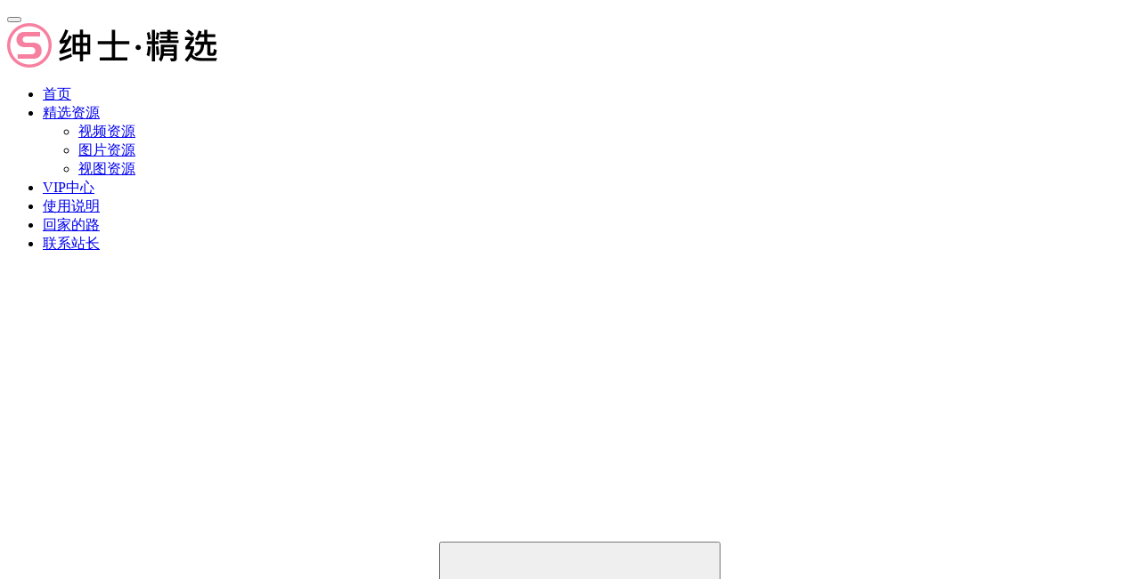

--- FILE ---
content_type: text/html; charset=UTF-8
request_url: https://7ssjx.xyz/5218.html
body_size: 19981
content:
<!DOCTYPE html>
<html lang="zh-Hans">
<head>
    <meta charset="UTF-8">
    <meta http-equiv="X-UA-Compatible" content="IE=edge,chrome=1">
    <meta name="renderer" content="webkit">
    <meta name="viewport" content="width=device-width,initial-scale=1,maximum-scale=5">
    <title>[9V+36P/98MB]草莓味的软糖呀第六套合集写真（2） | 绅士 · 精选</title>
<meta name='description' content='您还未登录VIP，请登陆后再下载当前内容登录VIP 月度VIP免费 季度VIP免费 年度VIP免费 终身VIP免费' />

    	<style>img:is([sizes="auto" i], [sizes^="auto," i]) { contain-intrinsic-size: 3000px 1500px }</style>
	<meta property="og:type" content="article">
<meta property="og:url" content="https://7ssjx.xyz/5218.html">
<meta property="og:site_name" content="绅士 · 精选">
<meta property="og:title" content="[9V+36P/98MB]草莓味的软糖呀第六套合集写真（2）">
<meta property="og:image" content="/wp-content/uploads/2022/11/d71e8f05fa9ab0da022e9244d9fdaf30.jpg">
<link rel="canonical" href="https://7ssjx.xyz/5218.html">
<meta name="applicable-device" content="pc,mobile">
<meta http-equiv="Cache-Control" content="no-transform">
<link rel="shortcut icon" href="/wp-content/uploads/2022/11/fa.png">
<link rel='dns-prefetch' href='//cdnjs.cloudflare.com' />
<link rel='stylesheet' id='stylesheet-css' href='/wp-content/themes/ssjx/style.css?ver=6.20.0' type='text/css' media='all' />
<link rel='stylesheet' id='material-icons-css' href='/wp-content/themes/justnews/themer/assets/css/material-icons.css?ver=6.20.0' type='text/css' media='all' />
<link rel='stylesheet' id='remixicon-css' href='https://cdnjs.cloudflare.com/ajax/libs/remixicon/4.2.0/remixicon.min.css?ver=6.8.2' type='text/css' media='all' />
<link rel='stylesheet' id='font-awesome-css' href='/wp-content/themes/justnews/themer/assets/css/font-awesome.css?ver=6.20.0' type='text/css' media='all' />
<style id='classic-theme-styles-inline-css' type='text/css'>
/*! This file is auto-generated */
.wp-block-button__link{color:#fff;background-color:#32373c;border-radius:9999px;box-shadow:none;text-decoration:none;padding:calc(.667em + 2px) calc(1.333em + 2px);font-size:1.125em}.wp-block-file__button{background:#32373c;color:#fff;text-decoration:none}
</style>
<style id='global-styles-inline-css' type='text/css'>
:root{--wp--preset--aspect-ratio--square: 1;--wp--preset--aspect-ratio--4-3: 4/3;--wp--preset--aspect-ratio--3-4: 3/4;--wp--preset--aspect-ratio--3-2: 3/2;--wp--preset--aspect-ratio--2-3: 2/3;--wp--preset--aspect-ratio--16-9: 16/9;--wp--preset--aspect-ratio--9-16: 9/16;--wp--preset--color--black: #000000;--wp--preset--color--cyan-bluish-gray: #abb8c3;--wp--preset--color--white: #ffffff;--wp--preset--color--pale-pink: #f78da7;--wp--preset--color--vivid-red: #cf2e2e;--wp--preset--color--luminous-vivid-orange: #ff6900;--wp--preset--color--luminous-vivid-amber: #fcb900;--wp--preset--color--light-green-cyan: #7bdcb5;--wp--preset--color--vivid-green-cyan: #00d084;--wp--preset--color--pale-cyan-blue: #8ed1fc;--wp--preset--color--vivid-cyan-blue: #0693e3;--wp--preset--color--vivid-purple: #9b51e0;--wp--preset--gradient--vivid-cyan-blue-to-vivid-purple: linear-gradient(135deg,rgba(6,147,227,1) 0%,rgb(155,81,224) 100%);--wp--preset--gradient--light-green-cyan-to-vivid-green-cyan: linear-gradient(135deg,rgb(122,220,180) 0%,rgb(0,208,130) 100%);--wp--preset--gradient--luminous-vivid-amber-to-luminous-vivid-orange: linear-gradient(135deg,rgba(252,185,0,1) 0%,rgba(255,105,0,1) 100%);--wp--preset--gradient--luminous-vivid-orange-to-vivid-red: linear-gradient(135deg,rgba(255,105,0,1) 0%,rgb(207,46,46) 100%);--wp--preset--gradient--very-light-gray-to-cyan-bluish-gray: linear-gradient(135deg,rgb(238,238,238) 0%,rgb(169,184,195) 100%);--wp--preset--gradient--cool-to-warm-spectrum: linear-gradient(135deg,rgb(74,234,220) 0%,rgb(151,120,209) 20%,rgb(207,42,186) 40%,rgb(238,44,130) 60%,rgb(251,105,98) 80%,rgb(254,248,76) 100%);--wp--preset--gradient--blush-light-purple: linear-gradient(135deg,rgb(255,206,236) 0%,rgb(152,150,240) 100%);--wp--preset--gradient--blush-bordeaux: linear-gradient(135deg,rgb(254,205,165) 0%,rgb(254,45,45) 50%,rgb(107,0,62) 100%);--wp--preset--gradient--luminous-dusk: linear-gradient(135deg,rgb(255,203,112) 0%,rgb(199,81,192) 50%,rgb(65,88,208) 100%);--wp--preset--gradient--pale-ocean: linear-gradient(135deg,rgb(255,245,203) 0%,rgb(182,227,212) 50%,rgb(51,167,181) 100%);--wp--preset--gradient--electric-grass: linear-gradient(135deg,rgb(202,248,128) 0%,rgb(113,206,126) 100%);--wp--preset--gradient--midnight: linear-gradient(135deg,rgb(2,3,129) 0%,rgb(40,116,252) 100%);--wp--preset--font-size--small: 13px;--wp--preset--font-size--medium: 20px;--wp--preset--font-size--large: 36px;--wp--preset--font-size--x-large: 42px;--wp--preset--spacing--20: 0.44rem;--wp--preset--spacing--30: 0.67rem;--wp--preset--spacing--40: 1rem;--wp--preset--spacing--50: 1.5rem;--wp--preset--spacing--60: 2.25rem;--wp--preset--spacing--70: 3.38rem;--wp--preset--spacing--80: 5.06rem;--wp--preset--shadow--natural: 6px 6px 9px rgba(0, 0, 0, 0.2);--wp--preset--shadow--deep: 12px 12px 50px rgba(0, 0, 0, 0.4);--wp--preset--shadow--sharp: 6px 6px 0px rgba(0, 0, 0, 0.2);--wp--preset--shadow--outlined: 6px 6px 0px -3px rgba(255, 255, 255, 1), 6px 6px rgba(0, 0, 0, 1);--wp--preset--shadow--crisp: 6px 6px 0px rgba(0, 0, 0, 1);}:where(.is-layout-flex){gap: 0.5em;}:where(.is-layout-grid){gap: 0.5em;}body .is-layout-flex{display: flex;}.is-layout-flex{flex-wrap: wrap;align-items: center;}.is-layout-flex > :is(*, div){margin: 0;}body .is-layout-grid{display: grid;}.is-layout-grid > :is(*, div){margin: 0;}:where(.wp-block-columns.is-layout-flex){gap: 2em;}:where(.wp-block-columns.is-layout-grid){gap: 2em;}:where(.wp-block-post-template.is-layout-flex){gap: 1.25em;}:where(.wp-block-post-template.is-layout-grid){gap: 1.25em;}.has-black-color{color: var(--wp--preset--color--black) !important;}.has-cyan-bluish-gray-color{color: var(--wp--preset--color--cyan-bluish-gray) !important;}.has-white-color{color: var(--wp--preset--color--white) !important;}.has-pale-pink-color{color: var(--wp--preset--color--pale-pink) !important;}.has-vivid-red-color{color: var(--wp--preset--color--vivid-red) !important;}.has-luminous-vivid-orange-color{color: var(--wp--preset--color--luminous-vivid-orange) !important;}.has-luminous-vivid-amber-color{color: var(--wp--preset--color--luminous-vivid-amber) !important;}.has-light-green-cyan-color{color: var(--wp--preset--color--light-green-cyan) !important;}.has-vivid-green-cyan-color{color: var(--wp--preset--color--vivid-green-cyan) !important;}.has-pale-cyan-blue-color{color: var(--wp--preset--color--pale-cyan-blue) !important;}.has-vivid-cyan-blue-color{color: var(--wp--preset--color--vivid-cyan-blue) !important;}.has-vivid-purple-color{color: var(--wp--preset--color--vivid-purple) !important;}.has-black-background-color{background-color: var(--wp--preset--color--black) !important;}.has-cyan-bluish-gray-background-color{background-color: var(--wp--preset--color--cyan-bluish-gray) !important;}.has-white-background-color{background-color: var(--wp--preset--color--white) !important;}.has-pale-pink-background-color{background-color: var(--wp--preset--color--pale-pink) !important;}.has-vivid-red-background-color{background-color: var(--wp--preset--color--vivid-red) !important;}.has-luminous-vivid-orange-background-color{background-color: var(--wp--preset--color--luminous-vivid-orange) !important;}.has-luminous-vivid-amber-background-color{background-color: var(--wp--preset--color--luminous-vivid-amber) !important;}.has-light-green-cyan-background-color{background-color: var(--wp--preset--color--light-green-cyan) !important;}.has-vivid-green-cyan-background-color{background-color: var(--wp--preset--color--vivid-green-cyan) !important;}.has-pale-cyan-blue-background-color{background-color: var(--wp--preset--color--pale-cyan-blue) !important;}.has-vivid-cyan-blue-background-color{background-color: var(--wp--preset--color--vivid-cyan-blue) !important;}.has-vivid-purple-background-color{background-color: var(--wp--preset--color--vivid-purple) !important;}.has-black-border-color{border-color: var(--wp--preset--color--black) !important;}.has-cyan-bluish-gray-border-color{border-color: var(--wp--preset--color--cyan-bluish-gray) !important;}.has-white-border-color{border-color: var(--wp--preset--color--white) !important;}.has-pale-pink-border-color{border-color: var(--wp--preset--color--pale-pink) !important;}.has-vivid-red-border-color{border-color: var(--wp--preset--color--vivid-red) !important;}.has-luminous-vivid-orange-border-color{border-color: var(--wp--preset--color--luminous-vivid-orange) !important;}.has-luminous-vivid-amber-border-color{border-color: var(--wp--preset--color--luminous-vivid-amber) !important;}.has-light-green-cyan-border-color{border-color: var(--wp--preset--color--light-green-cyan) !important;}.has-vivid-green-cyan-border-color{border-color: var(--wp--preset--color--vivid-green-cyan) !important;}.has-pale-cyan-blue-border-color{border-color: var(--wp--preset--color--pale-cyan-blue) !important;}.has-vivid-cyan-blue-border-color{border-color: var(--wp--preset--color--vivid-cyan-blue) !important;}.has-vivid-purple-border-color{border-color: var(--wp--preset--color--vivid-purple) !important;}.has-vivid-cyan-blue-to-vivid-purple-gradient-background{background: var(--wp--preset--gradient--vivid-cyan-blue-to-vivid-purple) !important;}.has-light-green-cyan-to-vivid-green-cyan-gradient-background{background: var(--wp--preset--gradient--light-green-cyan-to-vivid-green-cyan) !important;}.has-luminous-vivid-amber-to-luminous-vivid-orange-gradient-background{background: var(--wp--preset--gradient--luminous-vivid-amber-to-luminous-vivid-orange) !important;}.has-luminous-vivid-orange-to-vivid-red-gradient-background{background: var(--wp--preset--gradient--luminous-vivid-orange-to-vivid-red) !important;}.has-very-light-gray-to-cyan-bluish-gray-gradient-background{background: var(--wp--preset--gradient--very-light-gray-to-cyan-bluish-gray) !important;}.has-cool-to-warm-spectrum-gradient-background{background: var(--wp--preset--gradient--cool-to-warm-spectrum) !important;}.has-blush-light-purple-gradient-background{background: var(--wp--preset--gradient--blush-light-purple) !important;}.has-blush-bordeaux-gradient-background{background: var(--wp--preset--gradient--blush-bordeaux) !important;}.has-luminous-dusk-gradient-background{background: var(--wp--preset--gradient--luminous-dusk) !important;}.has-pale-ocean-gradient-background{background: var(--wp--preset--gradient--pale-ocean) !important;}.has-electric-grass-gradient-background{background: var(--wp--preset--gradient--electric-grass) !important;}.has-midnight-gradient-background{background: var(--wp--preset--gradient--midnight) !important;}.has-small-font-size{font-size: var(--wp--preset--font-size--small) !important;}.has-medium-font-size{font-size: var(--wp--preset--font-size--medium) !important;}.has-large-font-size{font-size: var(--wp--preset--font-size--large) !important;}.has-x-large-font-size{font-size: var(--wp--preset--font-size--x-large) !important;}
:where(.wp-block-post-template.is-layout-flex){gap: 1.25em;}:where(.wp-block-post-template.is-layout-grid){gap: 1.25em;}
:where(.wp-block-columns.is-layout-flex){gap: 2em;}:where(.wp-block-columns.is-layout-grid){gap: 2em;}
:root :where(.wp-block-pullquote){font-size: 1.5em;line-height: 1.6;}
</style>
<link rel='stylesheet' id='wpcom-member-css' href='/wp-content/plugins/wpcom-member/css/style.css?ver=1.7.10' type='text/css' media='all' />
<link rel='stylesheet' id='erphpdown-css' href='/wp-content/plugins/erphpdown/static/erphpdown.css?ver=18.011' type='text/css' media='screen' />
<script type="text/javascript" src="https://7ssjx.xyz/wp-includes/js/jquery/jquery.min.js?ver=3.7.1" id="jquery-core-js"></script>
<script type="text/javascript" src="https://7ssjx.xyz/wp-includes/js/jquery/jquery-migrate.min.js?ver=3.4.1" id="jquery-migrate-js"></script>
<link rel="EditURI" type="application/rsd+xml" title="RSD" href="https://7ssjx.xyz/xmlrpc.php?rsd" />
<style id="erphpdown-custom"></style>
<style>:root{--theme-color: #F780A0; --theme-hover: #FA9DB7; --action-color: #F780A0; --logo-height: 35px; --logo-height-mobile: 25px; --menu-item-gap: 28px; --mobile-menu-color: rgba(255, 255, 255, .98); --mobile-menu-active-color: #fff; --mobile-menu-bg-color: var(--theme-color); --theme-border-radius-s: 3px; --theme-border-radius-m: 5px; --theme-border-radius-l: 8px; --theme-border-radius-xl: 12px; --thumb-ratio-default: 480 / 300; --thumb-ratio-post: 480 / 300; --post-video-ratio: 860 / 482;}
.post-loop-masonry .item-thumb img{aspect-ratio:auto;}
.post .entry-main .entry-content img{margin:0.5%;width:49%;display:inline-block;}
.erphpdown-content-vip{padding:0!important;}
.entry .entry-video video {object-fit: contain;}
body>header.header .wpcom-adv-menu>.dropdown:hover>.dropdown-menu{transform:scaley(1);}
.payment-label{padding-right: 15px;}
@media (max-width: 991px){.dropdown-open>.m-dropdown i {transform: rotate(360deg);}.m-dropdown i {transform: rotate(180deg);}}
@media (max-width: 767px){.entry .entry-video{border-radius:0;}.post-loop-card .item-meta, .post-loop-image .item-meta, .post-loop-masonry .item-meta {padding: 0 15px 5px;}    .post-loop-card .item, .post-loop-image .item, .post-loop-masonry .item {padding: 4px 2px;}.container {padding-left: 10px;padding-right:10px;}}</style>
<link rel="icon" href="/wp-content/uploads/2022/11/fa.png" sizes="32x32" />
<link rel="icon" href="/wp-content/uploads/2022/11/fa.png" sizes="192x192" />
<link rel="apple-touch-icon" href="/wp-content/uploads/2022/11/fa.png" />
<meta name="msapplication-TileImage" content="/wp-content/uploads/2022/11/fa.png" />
    <!--[if lte IE 11]><script src="/wp-content/themes/justnews/js/update.js"></script><![endif]-->
</head>
<body class="wp-singular post-template-default single single-post postid-5218 single-format-standard wp-theme-justnews wp-child-theme-ssjx lang-cn el-boxed header-fixed style-by-toggle">
<header class="header">
    <div class="container">
        <div class="navbar-header">
            <button type="button" class="navbar-toggle collapsed" data-toggle="collapse" data-target=".navbar-collapse" aria-label="menu">
                <span class="icon-bar icon-bar-1"></span>
                <span class="icon-bar icon-bar-2"></span>
                <span class="icon-bar icon-bar-3"></span>
            </button>
                        <div class="logo">
                <a href="https://7ssjx.xyz/" rel="home">
                    <img src="/wp-content/uploads/2022/11/sslogo-1.png" alt="绅士 · 精选">
                </a>
            </div>
        </div>
        <div class="collapse navbar-collapse mobile-style-0">
            <nav class="primary-menu"><ul id="menu-nav1" class="nav navbar-nav wpcom-adv-menu"><li class="menu-item menu-item-has-image"><a href="https://7ssjx.xyz/"><i class="wpcom-icon fa fa-home menu-item-icon"></i>首页</a></li>
<li class="menu-item current-post-ancestor current-post-parent active menu-item-has-image dropdown"><a href="https://7ssjx.xyz/category/xpremium" class="dropdown-toggle"><i class="wpcom-icon fa fa-th menu-item-icon"></i>精选资源</a>
<ul class="dropdown-menu menu-item-wrap menu-item-col-3">
	<li class="menu-item"><a href="https://7ssjx.xyz/category/videos">视频资源</a></li>
	<li class="menu-item"><a href="https://7ssjx.xyz/category/images">图片资源</a></li>
	<li class="menu-item"><a href="https://7ssjx.xyz/category/v-i">视图资源</a></li>
</ul>
</li>
<li class="menu-item menu-item-has-image"><a href="/vip?pd=vip"><i class="wpcom-icon fa fa-vimeo menu-item-icon"></i>VIP中心</a></li>
<li class="menu-item menu-item-has-image"><a href="https://7ssjx.xyz/download"><i class="wpcom-icon fa fa-question-circle menu-item-icon"></i>使用说明</a></li>
<li class="menu-item menu-item-has-image"><a href="http://ssjx123.xyz/"><i class="wpcom-icon fa fa-star menu-item-icon"></i>回家的路</a></li>
<li class="menu-item menu-item-has-image"><a href="/profile/1"><i class="wpcom-icon fa fa-user-secret menu-item-icon"></i>联系站长</a></li>
</ul></nav>            <div class="navbar-action">
                                    <div class="dark-style-toggle">
                        <i class="wpcom-icon wi"><svg aria-hidden="true"><use xlink:href="#wi-sun-fill"></use></svg></i>                    </div>
                    <script> if (window.localStorage) { var dark = localStorage.getItem('darkStyle'); var toggle = document.querySelector('.dark-style-toggle');if(dark == 1 && !toggle.classList.contains('active')){ document.body.classList.add('style-for-dark');toggle.classList.add('active'); toggle.querySelector('use').setAttributeNS('http://www.w3.org/1999/xlink', 'xlink:href', '#wi-moon-fill'); }else if(dark == 0 && toggle.classList.contains('active')){ document.body.classList.remove('style-for-dark'); toggle.classList.remove('active'); toggle.querySelector('use').setAttributeNS('http://www.w3.org/1999/xlink', 'xlink:href', '#wi-sun-fill'); } } </script>
                                    <div class="navbar-search-icon j-navbar-search"><i class="wpcom-icon wi"><svg aria-hidden="true"><use xlink:href="#wi-search"></use></svg></i></div>
                    <form class="navbar-search" action="https://7ssjx.xyz" method="get" role="search">
                        <div class="navbar-search-inner">
                            <i class="wpcom-icon wi navbar-search-close"><svg aria-hidden="true"><use xlink:href="#wi-close"></use></svg></i>                            <input type="text" name="s" class="navbar-search-input" autocomplete="off" maxlength="100" placeholder="输入关键词搜索..." value="">
                            <button class="navbar-search-btn" type="submit" aria-label="搜索"><i class="wpcom-icon wi"><svg aria-hidden="true"><use xlink:href="#wi-search"></use></svg></i></button>
                        </div>
                    </form>
                                    <div id="j-user-wrap">
                        <a class="login" href="https://7ssjx.xyz/login?modal-type=login">登录</a>
                        <a class="login register" href="https://7ssjx.xyz/register?modal-type=register">注册</a>
                    </div>
                                </div>
        </div>
    </div><!-- /.container -->
</header>

<div id="wrap">    <div class="wrap container">
                <main class="main">
                            <article id="post-5218" class="post-5218 post type-post status-publish format-standard has-post-thumbnail hentry category-xpremium entry">
                    <div class="entry-main">
                        
                        
                       
                       



                














                        
                        
                        
                        
                        
                        
                        
                        
                        
                        
                        
                        
                        
                        
                        
                                                <div class="entry-head">
                            <h1 class="entry-title">[9V+36P/98MB]草莓味的软糖呀第六套合集写真（2）</h1>
                            <div class="entry-info">
                                                                <time class="entry-date published" datetime="2022-11-11T23:41:04+08:00" pubdate>
                                    2022-11-11 23:41                                </time>
                                <span class="dot">•</span>
                                
                                
                                
                                
                                
                                
                                
                                
                                
                                
                                                                <a  href="https://7ssjx.xyz/category/xpremium" rel="category tag">精选</a>                                
                                
                                
                                
  
                                
                                
                                
                                
                                
                                
                                                                        <span class="dot">•</span>
                                        <span>阅读 6146</span>
                                                                </div>
                        </div>
                        
                                                <div class="entry-content">
                            <p><noscript><img decoding="async" alt="[9V+36P/98MB]草莓味的软糖呀第六套合集写真（2）" src="https://img7gxfo6xn4.xyz/wp-content/uploads/2019/06/ams555-1.mp4_20190616_072434.337.jpg" /></noscript><img decoding="async" class="j-lazy" alt="[9V+36P/98MB]草莓味的软糖呀第六套合集写真（2）" src="/wp-content/themes/justnews/themer/assets/images/lazy.png" data-original="https://img7gxfo6xn4.xyz/wp-content/uploads/2019/06/ams555-1.mp4_20190616_072434.337.jpg" /><noscript><img decoding="async" alt="[9V+36P/98MB]草莓味的软糖呀第六套合集写真（2）" src="https://img7gxfo6xn4.xyz/wp-content/uploads/2019/06/rename_20190616_072814_75.jpg" /></noscript><img decoding="async" class="j-lazy" alt="[9V+36P/98MB]草莓味的软糖呀第六套合集写真（2）" src="/wp-content/themes/justnews/themer/assets/images/lazy.png" data-original="https://img7gxfo6xn4.xyz/wp-content/uploads/2019/06/rename_20190616_072814_75.jpg" /><noscript><img decoding="async" alt="[9V+36P/98MB]草莓味的软糖呀第六套合集写真（2）" src="https://img7gxfo6xn4.xyz/wp-content/uploads/2019/06/ams555-5.mp4_20190616_072604.167.jpg" /></noscript><img decoding="async" class="j-lazy" alt="[9V+36P/98MB]草莓味的软糖呀第六套合集写真（2）" src="/wp-content/themes/justnews/themer/assets/images/lazy.png" data-original="https://img7gxfo6xn4.xyz/wp-content/uploads/2019/06/ams555-5.mp4_20190616_072604.167.jpg" /><noscript><img decoding="async" alt="[9V+36P/98MB]草莓味的软糖呀第六套合集写真（2）" src="https://img7gxfo6xn4.xyz/wp-content/uploads/2019/06/ams555-6.mp4_20190616_072615.237.jpg" /></noscript><img decoding="async" class="j-lazy" alt="[9V+36P/98MB]草莓味的软糖呀第六套合集写真（2）" src="/wp-content/themes/justnews/themer/assets/images/lazy.png" data-original="https://img7gxfo6xn4.xyz/wp-content/uploads/2019/06/ams555-6.mp4_20190616_072615.237.jpg" /><noscript><img decoding="async" alt="[9V+36P/98MB]草莓味的软糖呀第六套合集写真（2）" src="https://img7gxfo6xn4.xyz/wp-content/uploads/2019/06/ams555-8.mp4_20190616_072643.208.jpg" /></noscript><img decoding="async" class="j-lazy" alt="[9V+36P/98MB]草莓味的软糖呀第六套合集写真（2）" src="/wp-content/themes/justnews/themer/assets/images/lazy.png" data-original="https://img7gxfo6xn4.xyz/wp-content/uploads/2019/06/ams555-8.mp4_20190616_072643.208.jpg" /><noscript><img decoding="async" alt="[9V+36P/98MB]草莓味的软糖呀第六套合集写真（2）" src="https://img7gxfo6xn4.xyz/wp-content/uploads/2019/06/ams555-3.mp4_20190616_072516.238.jpg" /></noscript><img decoding="async" class="j-lazy" alt="[9V+36P/98MB]草莓味的软糖呀第六套合集写真（2）" src="/wp-content/themes/justnews/themer/assets/images/lazy.png" data-original="https://img7gxfo6xn4.xyz/wp-content/uploads/2019/06/ams555-3.mp4_20190616_072516.238.jpg" /><noscript><img decoding="async" alt="[9V+36P/98MB]草莓味的软糖呀第六套合集写真（2）" src="https://img7gxfo6xn4.xyz/wp-content/uploads/2019/06/ams555-7.mp4_20190616_072631.760.jpg" /></noscript><img decoding="async" class="j-lazy" alt="[9V+36P/98MB]草莓味的软糖呀第六套合集写真（2）" src="/wp-content/themes/justnews/themer/assets/images/lazy.png" data-original="https://img7gxfo6xn4.xyz/wp-content/uploads/2019/06/ams555-7.mp4_20190616_072631.760.jpg" /><noscript><img decoding="async" alt="[9V+36P/98MB]草莓味的软糖呀第六套合集写真（2）" src="https://img7gxfo6xn4.xyz/wp-content/uploads/2019/06/rename_20190616_072812_10.jpg" /></noscript><img decoding="async" class="j-lazy" alt="[9V+36P/98MB]草莓味的软糖呀第六套合集写真（2）" src="/wp-content/themes/justnews/themer/assets/images/lazy.png" data-original="https://img7gxfo6xn4.xyz/wp-content/uploads/2019/06/rename_20190616_072812_10.jpg" /></p>
<fieldset class="erphpdown erphpdown-default" id="erphpdown">
				
				
				
				
				
				
				
				
				
				
				
				
				
			
				
				
            <svg class="hidden-content-bg" width="879" height="205" viewBox="0 45 820 160" xmlns="http://www.w3.org/2000/svg">
            <defs>
            <linearGradient x1="100%" y1="23.013%" x2="9.11%" y2="68.305%" id="la"><stop stop-color="var(--member-color, var(--theme-color))" stop-opacity=".01" offset=".533%"></stop><stop stop-color="var(--member-color, var(--theme-color))" stop-opacity=".15" offset="100%"></stop></linearGradient>
            <linearGradient x1="81.006%" y1="27.662%" x2=".899%" y2="69.383%" id="lb"><stop stop-color="var(--member-color, var(--theme-color))" stop-opacity=".15" offset="0%"></stop><stop stop-color="var(--member-color, var(--theme-color))" stop-opacity=".01" offset="100%"></stop></linearGradient>
            </defs>
            <g fill="none" fill-rule="evenodd"><path d="M9.871 124.063c7.9 9.12 28.19 21.598 46.66 5.41 19.19-16.818 27.986-42.87 15.531-51.971-12.454-9.102-37.594-6.819-59.32 1.62-21.727 8.44-10.77 35.822-2.87 44.941z" fill="url(#la)" transform="translate(67.938 .937)"></path><path d="M610.783 44.063c-25.145 39.42-47.054 78.134-30.12 105.532 16.932 27.398 74.377 30.672 171.4 6.468 97.021-24.203 52.5-112.016 17.794-141.793-34.705-29.777-133.929-9.626-159.074 29.793z" fill="url(#lb)" transform="translate(67.938 .937)"></path><path fill-opacity=".06" fill="var(--member-color, var(--theme-color))" d="M325.477 101.51l-11.132 16.084-1.86-1.118L323.96 100.2z"></path><path fill-opacity=".06" fill="var(--member-color, var(--theme-color))" d="M363.904 94.28l-1.494 1.24 8.566 10.255 1.487-1.383z"></path><path fill-opacity=".06" fill="var(--member-color, var(--theme-color))" d="M215.386 150.719v.88l14.355 2.179v-.821z"></path><path fill-opacity=".06" fill="var(--member-color, var(--theme-color))" d="M144.006 125.22l.63.83 11.67-6.978-.569-.758-11.38 6.686"></path><path fill-opacity=".06" fill="var(--member-color, var(--theme-color))" d="M530.724 87.128l-.41.92 13.227 4.995.396-.942z"></path><path fill-opacity=".06" fill="var(--member-color, var(--theme-color))" d="M613.697 99.184l.65.711 13.93-15.484-.8-.593z"></path><path fill-opacity=".06" fill="var(--member-color, var(--theme-color))" d="M605.186 140.762l-.794.433 6.098 17.285.821-.419z"></path></g>
            </svg><div class="hidden-content-icon"><i class="wpcom-icon wi"><svg aria-hidden="true"><use xlink:href="#wi-pay-lock"></use></svg></i></div><div class="downmsg">您还未登录VIP，请登陆后再下载当前内容<div class="erp-login"><div class="erp-login-flex"><div class="erphpdownlogin"><a style="width: max-content;" href="https://7ssjx.xyz/login?redirect_to=%2F5218.html&modal-type=login" class="erphp-login-must"><i class="wpcom-icon wi"><svg aria-hidden="true"><use xlink:href="#wi-vip-crown"></use></svg></i>登录VIP</a></div>
								<div class="erphp-vip-price">
                                    <div class="erphp-vip-price-item">月度VIP<span class="erphp-item-vip-price">免费</span></div>
                                    <div class="erphp-vip-price-item">季度VIP<span class="erphp-item-vip-price">免费</span></div>
                                    <div class="erphp-vip-price-item">年度VIP<span class="erphp-item-vip-price">免费</span></div>
                                    <div class="erphp-vip-price-item">终身VIP<span class="erphp-item-vip-price">免费</span></div>
                                </div></div></div></div></fieldset>                                                        <div class="entry-copyright">38元开通VIP可以观看所有内容，自建存储，无需网盘。在线观看功能为了保持流畅只提供普清版本，下载可观看原版清晰度和资源附带内容。</div>                        </div>

                        <div class="entry-tag"></div>
                        <div class="entry-action">
                            <div class="btn-zan" data-id="5218"><i class="wpcom-icon wi"><svg aria-hidden="true"><use xlink:href="#wi-thumb-up-fill"></use></svg></i> 赞 <span class="entry-action-num">(1)</span></div>
                                                    </div>

                        <div class="entry-bar">
                            <div class="entry-bar-inner">
                                                                <div class="entry-bar-info entry-bar-info2">
                                    <div class="info-item meta">
                                                                                    <a class="meta-item j-heart" href="javascript:;" data-id="5218"><i class="wpcom-icon wi"><svg aria-hidden="true"><use xlink:href="#wi-star"></use></svg></i> <span class="data">1</span></a>                                        <a class="meta-item" href="#comments"><i class="wpcom-icon wi"><svg aria-hidden="true"><use xlink:href="#wi-comment"></use></svg></i> <span class="data">0</span></a>                                                                            </div>
                                    <div class="info-item share">
                                                                                    <a class="meta-item mobile j-mobile-share" href="javascript:;" data-id="5218" data-qrcode="https://7ssjx.xyz/5218.html">
                                                <i class="wpcom-icon wi"><svg aria-hidden="true"><use xlink:href="#wi-share"></use></svg></i> 生成海报                                            </a>
                                                                            </div>
                                    <div class="info-item act">
                                        <a href="javascript:;" id="j-reading"><i class="wpcom-icon wi"><svg aria-hidden="true"><use xlink:href="#wi-article"></use></svg></i></a>
                                    </div>
                                </div>
                            </div>
                        </div>
                    </div>
                                            <div class="entry-page">
                    <div class="entry-page-prev" style="background-image: url('/wp-content/uploads/2022/11/a21d3896d9c6344862322d056491f49f.jpg');">
                <a href="https://7ssjx.xyz/5215.html" title="[MP4/41MB][一只肉酱阿]-体操服" rel="prev">
                    <span>[MP4/41MB][一只肉酱阿]-体操服</span>
                </a>
                <div class="entry-page-info">
                    <span class="pull-left"><i class="wpcom-icon wi"><svg aria-hidden="true"><use xlink:href="#wi-arrow-left-double"></use></svg></i> 上一篇</span>
                    <span class="pull-right">2022-11-11 23:41</span>
                </div>
            </div>
                            <div class="entry-page-next" style="background-image: url('/wp-content/uploads/2022/11/da568ba1e233bb39d4d962d276902fb5.jpg');">
                <a href="https://7ssjx.xyz/5221.html" title="[1V+105P/448MB][JKFUN]-清纯美腿白丝" rel="next">
                    <span>[1V+105P/448MB][JKFUN]-清纯美腿白丝</span>
                </a>
                <div class="entry-page-info">
                    <span class="pull-right">下一篇 <i class="wpcom-icon wi"><svg aria-hidden="true"><use xlink:href="#wi-arrow-right-double"></use></svg></i></span>
                    <span class="pull-left">2022-11-11 23:41</span>
                </div>
            </div>
            </div>
                                                                <div class="entry-related-posts">
                            <h3 class="entry-related-title">相关推荐</h3><ul class="entry-related cols-3 post-loop post-loop-card"><li class="item">
<div class="item-inner">
            <div class="item-img" style="background-image: url('/wp-content/uploads/2026/01/20260104ttyxbhdnzb_1.jpg');">
            <a class="item-wrap item-video" href="https://7ssjx.xyz/22103.html" title="[3V/623M]跳跳羊 &#8211; 下播后的女主播" rel="bookmark">
                <span class="item-title">
                     [3V/623M]跳跳羊 &#8211; 下播后的女主播                </span>
                <span class="item-meta">
                    <span class="item-meta-left item-meta-date">2026-01-05</span>                                    </span>            </a>
            <a class="item-category" href="https://7ssjx.xyz/category/videos" target="_blank">视频</a>        </div>
        </div>
</li><li class="item">
<div class="item-inner">
            <div class="item-img" style="background-image: url('/wp-content/uploads/2022/11/ed3f76454aea7144f898e051c51af497.jpg');">
            <a class="item-wrap" href="https://7ssjx.xyz/2864.html" title="[MP4/10MB]蓝色卫衣卡通条纹内裤女子紫薇自拍" rel="bookmark">
                <span class="item-title">
                     [MP4/10MB]蓝色卫衣卡通条纹内裤女子紫薇自拍                </span>
                <span class="item-meta">
                    <span class="item-meta-left item-meta-date">2022-11-11</span>                                    </span>            </a>
            <a class="item-category" href="https://7ssjx.xyz/category/xpremium" target="_blank">精选</a>        </div>
        </div>
</li><li class="item">
<div class="item-inner">
            <div class="item-img" style="background-image: url('/wp-content/uploads/2022/11/4cb7a806f57ac51769094eb1ffb40436.jpg');">
            <a class="item-wrap" href="https://7ssjx.xyz/7051.html" title="[1V+20P/272MB]魔法秋秋（快点亲亲我） &#8211; 网袜小女仆" rel="bookmark">
                <span class="item-title">
                     [1V+20P/272MB]魔法秋秋（快点亲亲我） &#8211; 网袜小女仆                </span>
                <span class="item-meta">
                    <span class="item-meta-left item-meta-date">2022-11-11</span>                                    </span>            </a>
            <a class="item-category" href="https://7ssjx.xyz/category/xpremium" target="_blank">精选</a>        </div>
        </div>
</li><li class="item">
<div class="item-inner">
            <div class="item-img" style="background-image: url('/wp-content/uploads/2022/11/dd350d546a2819bb867b87b35292495d.jpg');">
            <a class="item-wrap item-video" href="https://7ssjx.xyz/7924.html" title="[MP4/432MB]高颜值萌妹子KIKI-直播紫薇福利视频" rel="bookmark">
                <span class="item-title">
                     [MP4/432MB]高颜值萌妹子KIKI-直播紫薇福利视频                </span>
                <span class="item-meta">
                    <span class="item-meta-left item-meta-date">2022-11-12</span>                                    </span>            </a>
            <a class="item-category" href="https://7ssjx.xyz/category/xpremium" target="_blank">精选</a>        </div>
        </div>
</li><li class="item">
<div class="item-inner">
            <div class="item-img" style="background-image: url('/wp-content/uploads/2022/11/9362965ad0b8e5672c7b2582bbbc3afc.jpg');">
            <a class="item-wrap item-video" href="https://7ssjx.xyz/11777.html" title="[MP4/243MB]hongkong doll玩偶姐姐-姐姐的秘密2" rel="bookmark">
                <span class="item-title">
                     [MP4/243MB]hongkong doll玩偶姐姐-姐姐的秘密2                </span>
                <span class="item-meta">
                    <span class="item-meta-left item-meta-date">2022-11-12</span>                                    </span>            </a>
            <a class="item-category" href="https://7ssjx.xyz/category/xpremium" target="_blank">精选</a>        </div>
        </div>
</li><li class="item">
<div class="item-inner">
            <div class="item-img" style="background-image: url('/wp-content/uploads/2022/11/1a09e3a7fa2ddcd2fdb94158e82ed23b.jpg');">
            <a class="item-wrap item-video" href="https://7ssjx.xyz/9050.html" title="[MP4/MB]外围-98年顶级高颜值女神，人称小佟丽娅，五官精致，全程表演激情四射，让人欲罢不能" rel="bookmark">
                <span class="item-title">
                     [MP4/MB]外围-98年顶级高颜值女神，人称小佟丽娅，五官精致，全程表演激情四射，让人欲罢不能                </span>
                <span class="item-meta">
                    <span class="item-meta-left item-meta-date">2022-11-12</span>                                    </span>            </a>
            <a class="item-category" href="https://7ssjx.xyz/category/xpremium" target="_blank">精选</a>        </div>
        </div>
</li></ul>                        </div>
                    
<div id="comments" class="entry-comments">
    	<div id="respond" class="comment-respond">
		<h3 id="reply-title" class="comment-reply-title">发表回复 <small><a rel="nofollow" id="cancel-comment-reply-link" href="/5218.html#respond" style="display:none;"><i class="wpcom-icon wi"><svg aria-hidden="true"><use xlink:href="#wi-close"></use></svg></i></a></small></h3><div class="comment-form"><div class="comment-must-login">请登录后评论...</div><div class="form-submit"><div class="form-submit-text pull-left"><a href="https://7ssjx.xyz/login?modal-type=login">登录</a>后才能评论</div> <button name="submit" type="submit" id="must-submit" class="wpcom-btn btn-primary btn-xs submit">提交</button></div></div>	</div><!-- #respond -->
		</div><!-- .comments-area -->
                </article>
                    </main>
            <aside class="sidebar">
        <div class="widget widget_search"><form class="search-form" action="https://7ssjx.xyz" method="get" role="search">
    <input type="search" class="keyword" name="s" maxlength="100" placeholder="输入关键词搜索..." value="">
    <button type="submit" class="submit"><i class="wpcom-icon wi"><svg aria-hidden="true"><use xlink:href="#wi-search"></use></svg></i></button>
</form></div><div class="widget widget_post_slider"></div><div class="widget widget_tag_cloud"><h3 class="widget-title"><span>标签</span></h3><div class="tagcloud"><a href="https://7ssjx.xyz/tag/%e5%92%ac%e4%b8%80%e5%8f%a3%e5%b0%8f%e5%a5%88%e6%a8%b1" class="tag-cloud-link tag-link-10014 tag-link-position-1" style="font-size: 13.798816568047pt;" aria-label="咬一口小奈樱 (29 项)">咬一口小奈樱</a>
<a href="https://7ssjx.xyz/tag/%e8%b7%b3%e8%b7%b3%e7%be%8a" class="tag-cloud-link tag-link-10007 tag-link-position-2" style="font-size: 12.473372781065pt;" aria-label="跳跳羊 (20 项)">跳跳羊</a>
<a href="https://7ssjx.xyz/tag/%e6%9f%9a%e6%9c%a8" class="tag-cloud-link tag-link-10016 tag-link-position-3" style="font-size: 11.976331360947pt;" aria-label="柚木 (17 项)">柚木</a>
<a href="https://7ssjx.xyz/tag/%e5%b0%8f%e8%94%a1%e5%a4%b4%e5%96%b5%e5%96%b5%e5%96%b5" class="tag-cloud-link tag-link-10055 tag-link-position-4" style="font-size: 11.479289940828pt;" aria-label="小蔡头喵喵喵 (15 项)">小蔡头喵喵喵</a>
<a href="https://7ssjx.xyz/tag/kyokoyaki" class="tag-cloud-link tag-link-10006 tag-link-position-5" style="font-size: 9.8224852071006pt;" aria-label="Kyokoyaki (9 项)">Kyokoyaki</a>
<a href="https://7ssjx.xyz/tag/%e5%85%ad%e5%91%b3%e5%b8%9d%e7%9a%87%e9%85%b1" class="tag-cloud-link tag-link-10031 tag-link-position-6" style="font-size: 9.8224852071006pt;" aria-label="六味帝皇酱 (9 项)">六味帝皇酱</a>
<a href="https://7ssjx.xyz/tag/saku_j" class="tag-cloud-link tag-link-10001 tag-link-position-7" style="font-size: 9.4082840236686pt;" aria-label="Saku_J (8 项)">Saku_J</a>
<a href="https://7ssjx.xyz/tag/tiny-asa" class="tag-cloud-link tag-link-10030 tag-link-position-8" style="font-size: 9.4082840236686pt;" aria-label="Tiny Asa (8 项)">Tiny Asa</a>
<a href="https://7ssjx.xyz/tag/hamusuk_k" class="tag-cloud-link tag-link-10073 tag-link-position-9" style="font-size: 9.4082840236686pt;" aria-label="Hamusuk_k (8 项)">Hamusuk_k</a>
<a href="https://7ssjx.xyz/tag/%e8%a5%bf%e9%87%8e%e5%8a%a0%e5%a5%88" class="tag-cloud-link tag-link-10109 tag-link-position-10" style="font-size: 9.4082840236686pt;" aria-label="西野加奈 (8 项)">西野加奈</a>
<a href="https://7ssjx.xyz/tag/%e5%b0%8f%e7%ab%a5" class="tag-cloud-link tag-link-10025 tag-link-position-11" style="font-size: 8.9940828402367pt;" aria-label="小童 (7 项)">小童</a>
<a href="https://7ssjx.xyz/tag/%e4%b8%80%e5%b0%8f%e5%a4%ae%e6%b3%bd" class="tag-cloud-link tag-link-10029 tag-link-position-12" style="font-size: 8.9940828402367pt;" aria-label="一小央泽 (7 项)">一小央泽</a>
<a href="https://7ssjx.xyz/tag/%e7%a9%ba%e5%a7%90%e8%8f%b2%e8%8f%b2" class="tag-cloud-link tag-link-10021 tag-link-position-13" style="font-size: 8.5798816568047pt;" aria-label="空姐菲菲 (6 项)">空姐菲菲</a>
<a href="https://7ssjx.xyz/tag/ericahand" class="tag-cloud-link tag-link-10028 tag-link-position-14" style="font-size: 8.5798816568047pt;" aria-label="EricaHand (6 项)">EricaHand</a>
<a href="https://7ssjx.xyz/tag/alicegrylls" class="tag-cloud-link tag-link-130 tag-link-position-15" style="font-size: 8.5798816568047pt;" aria-label="alicegrylls (6 项)">alicegrylls</a>
<a href="https://7ssjx.xyz/tag/nana" class="tag-cloud-link tag-link-16 tag-link-position-16" style="font-size: 17.112426035503pt;" aria-label="nana (74 项)">nana</a>
<a href="https://7ssjx.xyz/tag/%e8%8b%8f%e7%95%85" class="tag-cloud-link tag-link-182 tag-link-position-17" style="font-size: 10.485207100592pt;" aria-label="苏畅 (11 项)">苏畅</a>
<a href="https://7ssjx.xyz/tag/%e5%b0%8f%e6%ac%a3%e5%a5%88" class="tag-cloud-link tag-link-215 tag-link-position-18" style="font-size: 13.384615384615pt;" aria-label="小欣奈 (26 项)">小欣奈</a>
<a href="https://7ssjx.xyz/tag/meriol-chan" class="tag-cloud-link tag-link-266 tag-link-position-19" style="font-size: 13.550295857988pt;" aria-label="Meriol chan (27 项)">Meriol chan</a>
<a href="https://7ssjx.xyz/tag/%e5%b0%8f%e9%87%8e%e7%8c%abkiki" class="tag-cloud-link tag-link-299 tag-link-position-20" style="font-size: 10.733727810651pt;" aria-label="小野猫kiki (12 项)">小野猫kiki</a>
<a href="https://7ssjx.xyz/tag/%e5%86%89%e5%86%89%e5%ad%a6%e5%a7%90" class="tag-cloud-link tag-link-36 tag-link-position-21" style="font-size: 14.130177514793pt;" aria-label="冉冉学姐 (32 项)">冉冉学姐</a>
<a href="https://7ssjx.xyz/tag/hane-ame" class="tag-cloud-link tag-link-147 tag-link-position-22" style="font-size: 8.5798816568047pt;" aria-label="Hane Ame (6 项)">Hane Ame</a>
<a href="https://7ssjx.xyz/tag/%e8%ae%b8%e5%b2%9alan" class="tag-cloud-link tag-link-166 tag-link-position-23" style="font-size: 8.9940828402367pt;" aria-label="许岚LAN (7 项)">许岚LAN</a>
<a href="https://7ssjx.xyz/tag/yeha" class="tag-cloud-link tag-link-235 tag-link-position-24" style="font-size: 13.633136094675pt;" aria-label="yeha (28 项)">yeha</a>
<a href="https://7ssjx.xyz/tag/babeneso" class="tag-cloud-link tag-link-267 tag-link-position-25" style="font-size: 8.5798816568047pt;" aria-label="Babeneso (6 项)">Babeneso</a>
<a href="https://7ssjx.xyz/tag/yunatamago" class="tag-cloud-link tag-link-317 tag-link-position-26" style="font-size: 10.153846153846pt;" aria-label="YunaTamago (10 项)">YunaTamago</a>
<a href="https://7ssjx.xyz/tag/babyyurin" class="tag-cloud-link tag-link-335 tag-link-position-27" style="font-size: 8.9940828402367pt;" aria-label="BabyYurin (7 项)">BabyYurin</a>
<a href="https://7ssjx.xyz/tag/%e8%90%8c%e7%99%bd%e9%85%b1" class="tag-cloud-link tag-link-167 tag-link-position-28" style="font-size: 17.526627218935pt;" aria-label="萌白酱 (84 项)">萌白酱</a>
<a href="https://7ssjx.xyz/tag/%e6%a1%a5%e6%9c%ac%e9%a6%99%e8%8f%9c" class="tag-cloud-link tag-link-115 tag-link-position-29" style="font-size: 12.14201183432pt;" aria-label="桥本香菜 (18 项)">桥本香菜</a>
<a href="https://7ssjx.xyz/tag/%e5%b9%b4%e5%b9%b4" class="tag-cloud-link tag-link-132 tag-link-position-30" style="font-size: 14.958579881657pt;" aria-label="年年 (41 项)">年年</a>
<a href="https://7ssjx.xyz/tag/%e6%a1%9c%e4%ba%95%e5%ae%81%e5%ae%81" class="tag-cloud-link tag-link-148 tag-link-position-31" style="font-size: 12.307692307692pt;" aria-label="桜井宁宁 (19 项)">桜井宁宁</a>
<a href="https://7ssjx.xyz/tag/%e7%88%86%e6%9c%ba%e5%b0%91%e5%a5%b3%e5%96%b5%e5%b0%8f%e5%90%89" class="tag-cloud-link tag-link-18 tag-link-position-32" style="font-size: 15.538461538462pt;" aria-label="爆机少女喵小吉 (48 项)">爆机少女喵小吉</a>
<a href="https://7ssjx.xyz/tag/%e5%90%83%e8%b4%a7%e5%b0%8f%e7%bb%bfm" class="tag-cloud-link tag-link-184 tag-link-position-33" style="font-size: 10.485207100592pt;" aria-label="吃货小绿m (11 项)">吃货小绿m</a>
<a href="https://7ssjx.xyz/tag/kittyxkum" class="tag-cloud-link tag-link-217 tag-link-position-34" style="font-size: 13.798816568047pt;" aria-label="KittyxKum (29 项)">KittyxKum</a>
<a href="https://7ssjx.xyz/tag/naimi%e5%a5%b6%e5%92%aa" class="tag-cloud-link tag-link-236 tag-link-position-35" style="font-size: 8.9940828402367pt;" aria-label="naimi奶咪 (7 项)">naimi奶咪</a>
<a href="https://7ssjx.xyz/tag/%e6%b2%96%e7%94%b0%e5%87%9c%e8%8a%b1" class="tag-cloud-link tag-link-252 tag-link-position-36" style="font-size: 13.136094674556pt;" aria-label="沖田凜花 (24 项)">沖田凜花</a>
<a href="https://7ssjx.xyz/tag/%e8%bf%b7%e4%b9%8b%e5%91%86%e6%a2%a8" class="tag-cloud-link tag-link-96 tag-link-position-37" style="font-size: 12.14201183432pt;" aria-label="迷之呆梨 (18 项)">迷之呆梨</a>
<a href="https://7ssjx.xyz/tag/apple" class="tag-cloud-link tag-link-19 tag-link-position-38" style="font-size: 8.5798816568047pt;" aria-label="apple (6 项)">apple</a>
<a href="https://7ssjx.xyz/tag/%e5%92%ac%e4%b8%80%e5%8f%a3%e5%85%94%e5%a8%98" class="tag-cloud-link tag-link-168 tag-link-position-39" style="font-size: 17.692307692308pt;" aria-label="咬一口兔娘 (89 项)">咬一口兔娘</a>
<a href="https://7ssjx.xyz/tag/%e9%92%9b%e5%90%88%e9%87%91titi" class="tag-cloud-link tag-link-201 tag-link-position-40" style="font-size: 11.313609467456pt;" aria-label="钛合金TiTi (14 项)">钛合金TiTi</a>
<a href="https://7ssjx.xyz/tag/%e8%8e%89%e5%ad%90%e8%80%81%e5%b8%88" class="tag-cloud-link tag-link-218 tag-link-position-41" style="font-size: 9.4082840236686pt;" aria-label="莉子老师 (8 项)">莉子老师</a>
<a href="https://7ssjx.xyz/tag/%e5%a5%88%e6%b1%90%e9%85%b1nice" class="tag-cloud-link tag-link-269 tag-link-position-42" style="font-size: 8.5798816568047pt;" aria-label="奈汐酱nice (6 项)">奈汐酱nice</a>
<a href="https://7ssjx.xyz/tag/%e4%b9%9d%e8%a8%80" class="tag-cloud-link tag-link-319 tag-link-position-43" style="font-size: 8.5798816568047pt;" aria-label="九言 (6 项)">九言</a>
<a href="https://7ssjx.xyz/tag/yum_707" class="tag-cloud-link tag-link-323 tag-link-position-44" style="font-size: 12.307692307692pt;" aria-label="yum_707 (19 项)">yum_707</a>
<a href="https://7ssjx.xyz/tag/%e9%98%bf%e6%9c%b1" class="tag-cloud-link tag-link-117 tag-link-position-45" style="font-size: 10.733727810651pt;" aria-label="阿朱 (12 项)">阿朱</a>
<a href="https://7ssjx.xyz/tag/%e9%94%85%e9%94%85%e9%85%b1" class="tag-cloud-link tag-link-150 tag-link-position-46" style="font-size: 9.8224852071006pt;" aria-label="锅锅酱 (9 项)">锅锅酱</a>
<a href="https://7ssjx.xyz/tag/%e7%be%9e%e7%be%9e%e5%85%94" class="tag-cloud-link tag-link-169 tag-link-position-47" style="font-size: 8.5798816568047pt;" aria-label="羞羞兔 (6 项)">羞羞兔</a>
<a href="https://7ssjx.xyz/tag/%e7%9a%ae%e8%9b%8b%e9%85%b1" class="tag-cloud-link tag-link-202 tag-link-position-48" style="font-size: 8pt;" aria-label="皮蛋酱 (5 项)">皮蛋酱</a>
<a href="https://7ssjx.xyz/tag/%e6%a3%ae%e8%90%9d%e8%b4%a2%e5%9b%a2" class="tag-cloud-link tag-link-219 tag-link-position-49" style="font-size: 13.218934911243pt;" aria-label="森萝财团 (25 项)">森萝财团</a>
<a href="https://7ssjx.xyz/tag/kuzu" class="tag-cloud-link tag-link-238 tag-link-position-50" style="font-size: 14.461538461538pt;" aria-label="Kuzu (35 项)">Kuzu</a>
<a href="https://7ssjx.xyz/tag/yuuhui%e7%8e%89%e6%b1%87" class="tag-cloud-link tag-link-254 tag-link-position-51" style="font-size: 8.9940828402367pt;" aria-label="yuuhui玉汇 (7 项)">yuuhui玉汇</a>
<a href="https://7ssjx.xyz/tag/%e5%a5%b6%e6%a1%83" class="tag-cloud-link tag-link-270 tag-link-position-52" style="font-size: 8.9940828402367pt;" aria-label="奶桃 (7 项)">奶桃</a>
<a href="https://7ssjx.xyz/tag/%e7%b2%89%e8%89%b2%e6%83%85%e4%ba%ba" class="tag-cloud-link tag-link-21 tag-link-position-53" style="font-size: 16.118343195266pt;" aria-label="粉色情人 (56 项)">粉色情人</a>
<a href="https://7ssjx.xyz/tag/jvid" class="tag-cloud-link tag-link-40 tag-link-position-54" style="font-size: 12.473372781065pt;" aria-label="JVID (20 项)">JVID</a>
<a href="https://7ssjx.xyz/tag/%e9%93%83%e6%9c%a8%e7%be%8e%e5%92%b2" class="tag-cloud-link tag-link-79 tag-link-position-55" style="font-size: 11.479289940828pt;" aria-label="铃木美咲 (15 项)">铃木美咲</a>
<a href="https://7ssjx.xyz/tag/loliiiiipop99" class="tag-cloud-link tag-link-99 tag-link-position-56" style="font-size: 10.153846153846pt;" aria-label="loliiiiipop99 (10 项)">loliiiiipop99</a>
<a href="https://7ssjx.xyz/tag/%e7%a5%9e%e6%a5%bd%e5%9d%82%e7%9c%9f%e5%86%ac" class="tag-cloud-link tag-link-118 tag-link-position-57" style="font-size: 10.485207100592pt;" aria-label="神楽坂真冬 (11 项)">神楽坂真冬</a>
<a href="https://7ssjx.xyz/tag/%e9%bb%8f%e9%bb%8f%e5%9b%a2%e5%ad%90%e5%85%94" class="tag-cloud-link tag-link-151 tag-link-position-58" style="font-size: 17.692307692308pt;" aria-label="黏黏团子兔 (89 项)">黏黏团子兔</a>
<a href="https://7ssjx.xyz/tag/%e5%85%a8%e4%b8%96%e7%95%8c%e6%9c%80%e5%a5%bd%e7%9a%84%e9%85%92" class="tag-cloud-link tag-link-170 tag-link-position-59" style="font-size: 8pt;" aria-label="全世界最好的酒 (5 项)">全世界最好的酒</a>
<a href="https://7ssjx.xyz/tag/%e5%b0%91%e5%a5%b3%e6%98%a0%e7%94%bb" class="tag-cloud-link tag-link-187 tag-link-position-60" style="font-size: 17.443786982249pt;" aria-label="少女映画 (83 项)">少女映画</a>
<a href="https://7ssjx.xyz/tag/chloe" class="tag-cloud-link tag-link-204 tag-link-position-61" style="font-size: 8pt;" aria-label="Chloe (5 项)">Chloe</a>
<a href="https://7ssjx.xyz/tag/%e7%b4%a7%e6%80%a5%e4%bc%81%e5%88%92" class="tag-cloud-link tag-link-220 tag-link-position-62" style="font-size: 13.384615384615pt;" aria-label="紧急企划 (26 项)">紧急企划</a>
<a href="https://7ssjx.xyz/tag/%e7%94%9c%e7%be%8e%e5%b0%8f%e5%a8%87%e5%a6%be" class="tag-cloud-link tag-link-186 tag-link-position-63" style="font-size: 11.313609467456pt;" aria-label="甜美小娇妾 (14 项)">甜美小娇妾</a>
<a href="https://7ssjx.xyz/tag/%e7%99%bd%e8%8e%89%e7%88%b1%e5%90%83%e5%b7%a7%e5%85%8b%e5%8a%9b" class="tag-cloud-link tag-link-188 tag-link-position-64" style="font-size: 9.8224852071006pt;" aria-label="白莉爱吃巧克力 (9 项)">白莉爱吃巧克力</a>
<a href="https://7ssjx.xyz/tag/%e6%8d%85%e4%b8%bb%e4%bb%bb" class="tag-cloud-link tag-link-119 tag-link-position-65" style="font-size: 13.881656804734pt;" aria-label="捅主任 (30 项)">捅主任</a>
<a href="https://7ssjx.xyz/tag/%e5%a9%89%e6%9f%94wanrou" class="tag-cloud-link tag-link-221 tag-link-position-66" style="font-size: 8pt;" aria-label="婉柔wanrou (5 项)">婉柔wanrou</a>
<a href="https://7ssjx.xyz/tag/demifairytw" class="tag-cloud-link tag-link-273 tag-link-position-67" style="font-size: 8pt;" aria-label="DemiFairyTW (5 项)">DemiFairyTW</a>
<a href="https://7ssjx.xyz/tag/ceasonshot99" class="tag-cloud-link tag-link-305 tag-link-position-68" style="font-size: 8.5798816568047pt;" aria-label="Ceasonshot99 (6 项)">Ceasonshot99</a>
<a href="https://7ssjx.xyz/tag/%e9%ba%bb%e8%b1%86%e4%bc%a0%e5%aa%92" class="tag-cloud-link tag-link-322 tag-link-position-69" style="font-size: 11.313609467456pt;" aria-label="麻豆传媒 (14 项)">麻豆传媒</a>
<a href="https://7ssjx.xyz/tag/hongkongdoll" class="tag-cloud-link tag-link-23 tag-link-position-70" style="font-size: 14.710059171598pt;" aria-label="HongKongDoll (38 项)">HongKongDoll</a>
<a href="https://7ssjx.xyz/tag/%e5%b0%8f%e4%ba%8c%e5%85%88%e7%94%9fmrtu" class="tag-cloud-link tag-link-60 tag-link-position-71" style="font-size: 12.804733727811pt;" aria-label="小二先生MRTU (22 项)">小二先生MRTU</a>
<a href="https://7ssjx.xyz/tag/yuzukitty%e6%9f%9a%e5%ad%90%e7%8c%ab" class="tag-cloud-link tag-link-82 tag-link-position-72" style="font-size: 17.278106508876pt;" aria-label="Yuzukitty柚子猫 (79 项)">Yuzukitty柚子猫</a>
<a href="https://7ssjx.xyz/tag/%e5%b0%8f%e6%95%8f%e5%84%bf" class="tag-cloud-link tag-link-102 tag-link-position-73" style="font-size: 12.14201183432pt;" aria-label="小敏儿 (18 项)">小敏儿</a>
<a href="https://7ssjx.xyz/tag/%e5%ae%89%e5%ae%89%e8%80%81%e5%b8%88" class="tag-cloud-link tag-link-120 tag-link-position-74" style="font-size: 13.550295857988pt;" aria-label="安安老师 (27 项)">安安老师</a>
<a href="https://7ssjx.xyz/tag/%e8%8a%8b%e5%9c%86%e5%91%80%e5%91%80" class="tag-cloud-link tag-link-172 tag-link-position-75" style="font-size: 10.153846153846pt;" aria-label="芋圆呀呀 (10 项)">芋圆呀呀</a>
<a href="https://7ssjx.xyz/tag/%e6%a8%b1%e8%8a%b1%e5%b0%8f%e7%8c%ab" class="tag-cloud-link tag-link-189 tag-link-position-76" style="font-size: 8.9940828402367pt;" aria-label="樱花小猫 (7 项)">樱花小猫</a>
<a href="https://7ssjx.xyz/tag/%e6%88%91%e6%98%af%e4%bd%a0%e5%8f%af%e7%88%b1%e7%9a%84%e5%b0%8f%e7%8c%ab" class="tag-cloud-link tag-link-206 tag-link-position-77" style="font-size: 10.733727810651pt;" aria-label="我是你可爱的小猫 (12 项)">我是你可爱的小猫</a>
<a href="https://7ssjx.xyz/tag/%e9%9b%b2%e5%b0%91%e5%a5%b3" class="tag-cloud-link tag-link-257 tag-link-position-78" style="font-size: 8.5798816568047pt;" aria-label="雲少女 (6 项)">雲少女</a>
<a href="https://7ssjx.xyz/tag/%e8%8e%89%e7%8a%ac%e9%85%b1" class="tag-cloud-link tag-link-274 tag-link-position-79" style="font-size: 8pt;" aria-label="莉犬酱 (5 项)">莉犬酱</a>
<a href="https://7ssjx.xyz/tag/meenfox" class="tag-cloud-link tag-link-290 tag-link-position-80" style="font-size: 8.5798816568047pt;" aria-label="Meenfox (6 项)">Meenfox</a>
<a href="https://7ssjx.xyz/tag/umeko-j" class="tag-cloud-link tag-link-306 tag-link-position-81" style="font-size: 9.4082840236686pt;" aria-label="Umeko J (8 项)">Umeko J</a>
<a href="https://7ssjx.xyz/tag/%e6%a9%99%e5%ad%90%e5%96%b5%e9%85%b1" class="tag-cloud-link tag-link-154 tag-link-position-82" style="font-size: 9.4082840236686pt;" aria-label="橙子喵酱 (8 项)">橙子喵酱</a>
<a href="https://7ssjx.xyz/tag/%e4%b8%8d%e8%a7%81%e6%98%9f%e7%a9%ba" class="tag-cloud-link tag-link-61 tag-link-position-83" style="font-size: 10.153846153846pt;" aria-label="不见星空 (10 项)">不见星空</a>
<a href="https://7ssjx.xyz/tag/nagisa%e9%ad%94%e7%89%a9%e5%96%b5" class="tag-cloud-link tag-link-138 tag-link-position-84" style="font-size: 10.485207100592pt;" aria-label="Nagisa魔物喵 (11 项)">Nagisa魔物喵</a>
<a href="https://7ssjx.xyz/tag/%e9%b8%a1%e6%95%99%e7%bb%83" class="tag-cloud-link tag-link-173 tag-link-position-85" style="font-size: 8.9940828402367pt;" aria-label="鸡教练 (7 项)">鸡教练</a>
<a href="https://7ssjx.xyz/tag/ssrpeach-ellie" class="tag-cloud-link tag-link-242 tag-link-position-86" style="font-size: 12.14201183432pt;" aria-label="ssrpeach Ellie (18 项)">ssrpeach Ellie</a>
<a href="https://7ssjx.xyz/tag/%e5%ad%99%e7%a6%be%e9%a2%90" class="tag-cloud-link tag-link-291 tag-link-position-87" style="font-size: 12.14201183432pt;" aria-label="孙禾颐 (18 项)">孙禾颐</a>
<a href="https://7ssjx.xyz/tag/%e6%b2%88%e6%80%9d%e6%82%b2%e5%89%a7" class="tag-cloud-link tag-link-324 tag-link-position-88" style="font-size: 9.8224852071006pt;" aria-label="沈思悲剧 (9 项)">沈思悲剧</a>
<a href="https://7ssjx.xyz/tag/%e6%98%af%e6%a1%83%e6%a1%83%e5%91%80" class="tag-cloud-link tag-link-190 tag-link-position-89" style="font-size: 10.153846153846pt;" aria-label="是桃桃呀 (10 项)">是桃桃呀</a>
<a href="https://7ssjx.xyz/tag/littlesulaa" class="tag-cloud-link tag-link-26 tag-link-position-90" style="font-size: 14.958579881657pt;" aria-label="littlesulaa (41 项)">littlesulaa</a>
<a href="https://7ssjx.xyz/tag/dearie" class="tag-cloud-link tag-link-105 tag-link-position-91" style="font-size: 12.473372781065pt;" aria-label="Dearie (20 项)">Dearie</a>
<a href="https://7ssjx.xyz/tag/%e5%b0%8f%e6%b0%b4%e6%b0%b4" class="tag-cloud-link tag-link-139 tag-link-position-92" style="font-size: 11.065088757396pt;" aria-label="小水水 (13 项)">小水水</a>
<a href="https://7ssjx.xyz/tag/%e6%ac%b2%e6%a2%a6" class="tag-cloud-link tag-link-175 tag-link-position-93" style="font-size: 12.639053254438pt;" aria-label="欲梦 (21 项)">欲梦</a>
<a href="https://7ssjx.xyz/tag/%e8%bd%af%e8%90%8c%e5%85%94%e5%85%94%e9%85%b1" class="tag-cloud-link tag-link-208 tag-link-position-94" style="font-size: 8.5798816568047pt;" aria-label="软萌兔兔酱 (6 项)">软萌兔兔酱</a>
<a href="https://7ssjx.xyz/tag/yuumeilyn" class="tag-cloud-link tag-link-259 tag-link-position-95" style="font-size: 11.313609467456pt;" aria-label="yuumeilyn (14 项)">yuumeilyn</a>
<a href="https://7ssjx.xyz/tag/yeonwoo" class="tag-cloud-link tag-link-276 tag-link-position-96" style="font-size: 8.5798816568047pt;" aria-label="YeonWoo (6 项)">YeonWoo</a>
<a href="https://7ssjx.xyz/tag/77bandage" class="tag-cloud-link tag-link-307 tag-link-position-97" style="font-size: 9.4082840236686pt;" aria-label="77bandage (8 项)">77bandage</a>
<a href="https://7ssjx.xyz/tag/%e6%8e%a2%e8%8a%b1" class="tag-cloud-link tag-link-343 tag-link-position-98" style="font-size: 9.4082840236686pt;" aria-label="探花 (8 项)">探花</a>
<a href="https://7ssjx.xyz/tag/%e8%a0%a2%e6%b2%ab%e6%b2%ab" class="tag-cloud-link tag-link-156 tag-link-position-99" style="font-size: 10.485207100592pt;" aria-label="蠢沫沫 (11 项)">蠢沫沫</a>
<a href="https://7ssjx.xyz/tag/%e7%b3%96%e7%b3%96" class="tag-cloud-link tag-link-63 tag-link-position-100" style="font-size: 8.9940828402367pt;" aria-label="糖糖 (7 项)">糖糖</a>
<a href="https://7ssjx.xyz/tag/%e8%8a%b1%e9%9f%b3%e6%a0%97%e5%ad%90" class="tag-cloud-link tag-link-106 tag-link-position-101" style="font-size: 8.9940828402367pt;" aria-label="花音栗子 (7 项)">花音栗子</a>
<a href="https://7ssjx.xyz/tag/%e6%a5%bd%e8%a7%81" class="tag-cloud-link tag-link-209 tag-link-position-102" style="font-size: 9.4082840236686pt;" aria-label="楽见 (8 项)">楽见</a>
<a href="https://7ssjx.xyz/tag/npxvip" class="tag-cloud-link tag-link-244 tag-link-position-103" style="font-size: 12.14201183432pt;" aria-label="npxvip (18 项)">npxvip</a>
<a href="https://7ssjx.xyz/tag/hina" class="tag-cloud-link tag-link-277 tag-link-position-104" style="font-size: 10.733727810651pt;" aria-label="hina (12 项)">hina</a>
<a href="https://7ssjx.xyz/tag/%e6%87%92%e6%87%92%e7%9d%a1%e4%b8%8d%e9%86%92" class="tag-cloud-link tag-link-293 tag-link-position-105" style="font-size: 8pt;" aria-label="懒懒睡不醒 (5 项)">懒懒睡不醒</a>
<a href="https://7ssjx.xyz/tag/fortunecuttie" class="tag-cloud-link tag-link-177 tag-link-position-106" style="font-size: 13.881656804734pt;" aria-label="饼干姐姐FortuneCuttie (30 项)">饼干姐姐FortuneCuttie</a>
<a href="https://7ssjx.xyz/tag/%e7%99%bd%e6%a1%83%e5%b0%91%e5%a5%b3" class="tag-cloud-link tag-link-27 tag-link-position-107" style="font-size: 12.14201183432pt;" aria-label="白桃少女 (18 项)">白桃少女</a>
<a href="https://7ssjx.xyz/tag/yuahentai" class="tag-cloud-link tag-link-28 tag-link-position-108" style="font-size: 14.710059171598pt;" aria-label="yuahentai (38 项)">yuahentai</a>
<a href="https://7ssjx.xyz/tag/%e5%85%94%e5%85%94" class="tag-cloud-link tag-link-86 tag-link-position-109" style="font-size: 9.8224852071006pt;" aria-label="兔兔 (9 项)">兔兔</a>
<a href="https://7ssjx.xyz/tag/%e4%b9%a0%e5%91%86%e5%91%86" class="tag-cloud-link tag-link-125 tag-link-position-110" style="font-size: 9.8224852071006pt;" aria-label="习呆呆 (9 项)">习呆呆</a>
<a href="https://7ssjx.xyz/tag/%e5%90%8e%e4%bc%9a%e6%9c%89%e5%a6%bb" class="tag-cloud-link tag-link-157 tag-link-position-111" style="font-size: 8.5798816568047pt;" aria-label="后会有妻 (6 项)">后会有妻</a>
<a href="https://7ssjx.xyz/tag/%e5%a7%9c%e4%bb%81%e5%8d%bfinkyung" class="tag-cloud-link tag-link-245 tag-link-position-112" style="font-size: 9.8224852071006pt;" aria-label="姜仁卿Inkyung (9 项)">姜仁卿Inkyung</a>
<a href="https://7ssjx.xyz/tag/%e6%b0%b4%e6%b7%bcaqua" class="tag-cloud-link tag-link-261 tag-link-position-113" style="font-size: 9.8224852071006pt;" aria-label="水淼aqua (9 项)">水淼aqua</a>
<a href="https://7ssjx.xyz/tag/%e6%b0%b4%e5%86%b0%e6%9c%88" class="tag-cloud-link tag-link-278 tag-link-position-114" style="font-size: 11.313609467456pt;" aria-label="水冰月 (14 项)">水冰月</a>
<a href="https://7ssjx.xyz/tag/%e6%b7%91%e6%80%a1" class="tag-cloud-link tag-link-25 tag-link-position-115" style="font-size: 11.065088757396pt;" aria-label="淑怡 (13 项)">淑怡</a>
<a href="https://7ssjx.xyz/tag/%e9%85%a5%e9%85%a5" class="tag-cloud-link tag-link-65 tag-link-position-116" style="font-size: 17.609467455621pt;" aria-label="酥酥 (86 项)">酥酥</a>
<a href="https://7ssjx.xyz/tag/%e5%b3%b0%e4%b8%8d%e4%ba%8c%e5%ad%90" class="tag-cloud-link tag-link-142 tag-link-position-117" style="font-size: 9.4082840236686pt;" aria-label="峰不二子 (8 项)">峰不二子</a>
<a href="https://7ssjx.xyz/tag/%e6%a2%a8%e5%a5%88" class="tag-cloud-link tag-link-159 tag-link-position-118" style="font-size: 8pt;" aria-label="梨奈 (5 项)">梨奈</a>
<a href="https://7ssjx.xyz/tag/puremedia" class="tag-cloud-link tag-link-211 tag-link-position-119" style="font-size: 15.786982248521pt;" aria-label="PureMedia (51 项)">PureMedia</a>
<a href="https://7ssjx.xyz/tag/arty%e4%ba%9a%e7%bc%87" class="tag-cloud-link tag-link-246 tag-link-position-120" style="font-size: 11.976331360947pt;" aria-label="Arty亚缇 (17 项)">Arty亚缇</a>
<a href="https://7ssjx.xyz/tag/%e7%b1%b3%e5%a8%9c%e5%ad%a6%e5%a7%90" class="tag-cloud-link tag-link-49 tag-link-position-121" style="font-size: 14.710059171598pt;" aria-label="米娜学姐 (38 项)">米娜学姐</a>
<a href="https://7ssjx.xyz/tag/%e5%85%a8%e8%97%8f%e6%a3%ae%e6%9e%97" class="tag-cloud-link tag-link-143 tag-link-position-122" style="font-size: 8.9940828402367pt;" aria-label="全藏森林 (7 项)">全藏森林</a>
<a href="https://7ssjx.xyz/tag/%e8%90%bd%e8%90%bdraku" class="tag-cloud-link tag-link-160 tag-link-position-123" style="font-size: 11.479289940828pt;" aria-label="落落Raku (15 项)">落落Raku</a>
<a href="https://7ssjx.xyz/tag/%e9%9a%94%e5%a3%81%e5%b0%8f%e5%a7%90%e5%a7%90" class="tag-cloud-link tag-link-179 tag-link-position-124" style="font-size: 14.87573964497pt;" aria-label="隔壁小姐姐 (40 项)">隔壁小姐姐</a>
<a href="https://7ssjx.xyz/tag/%e5%b0%8f%e6%81%a9" class="tag-cloud-link tag-link-212 tag-link-position-125" style="font-size: 10.153846153846pt;" aria-label="小恩 (10 项)">小恩</a>
<a href="https://7ssjx.xyz/tag/fantasyfactory%e5%b0%8f%e4%b8%81" class="tag-cloud-link tag-link-263 tag-link-position-126" style="font-size: 11.313609467456pt;" aria-label="FantasyFactory小丁 (14 项)">FantasyFactory小丁</a>
<a href="https://7ssjx.xyz/tag/%e6%b1%90%e6%a2%a6%e7%91%b6" class="tag-cloud-link tag-link-329 tag-link-position-127" style="font-size: 8.5798816568047pt;" aria-label="汐梦瑶 (6 项)">汐梦瑶</a>
<a href="https://7ssjx.xyz/tag/%e7%b3%96%e7%b3%96%e4%b8%8d%e6%83%b3%e8%b5%b7%e5%ba%8a" class="tag-cloud-link tag-link-213 tag-link-position-128" style="font-size: 8.5798816568047pt;" aria-label="糖糖不想起床 (6 项)">糖糖不想起床</a>
<a href="https://7ssjx.xyz/tag/%e5%94%90%e4%bc%af%e8%99%8e" class="tag-cloud-link tag-link-11 tag-link-position-129" style="font-size: 15.621301775148pt;" aria-label="唐伯虎 (49 项)">唐伯虎</a>
<a href="https://7ssjx.xyz/tag/%e7%a7%92%e6%87%82%e5%b0%8f%e5%a7%90" class="tag-cloud-link tag-link-144 tag-link-position-130" style="font-size: 12.473372781065pt;" aria-label="秒懂小姐 (20 项)">秒懂小姐</a>
<a href="https://7ssjx.xyz/tag/okirakuhuhu" class="tag-cloud-link tag-link-180 tag-link-position-131" style="font-size: 8pt;" aria-label="okirakuhuhu (5 项)">okirakuhuhu</a>
<a href="https://7ssjx.xyz/tag/rabbyjay" class="tag-cloud-link tag-link-33 tag-link-position-132" style="font-size: 9.4082840236686pt;" aria-label="Rabbyjay (8 项)">Rabbyjay</a>
<a href="https://7ssjx.xyz/tag/papaxmama" class="tag-cloud-link tag-link-264 tag-link-position-133" style="font-size: 9.8224852071006pt;" aria-label="papaxmama (9 项)">papaxmama</a>
<a href="https://7ssjx.xyz/tag/%e9%ab%98%e6%a1%a5%e5%8d%83%e5%87%9b" class="tag-cloud-link tag-link-281 tag-link-position-134" style="font-size: 9.8224852071006pt;" aria-label="高桥千凛 (9 项)">高桥千凛</a>
<a href="https://7ssjx.xyz/tag/hokunaimeko" class="tag-cloud-link tag-link-330 tag-link-position-135" style="font-size: 9.8224852071006pt;" aria-label="Hokunaimeko (9 项)">Hokunaimeko</a>
<a href="https://7ssjx.xyz/tag/vivian" class="tag-cloud-link tag-link-32 tag-link-position-136" style="font-size: 12.14201183432pt;" aria-label="vivian (18 项)">vivian</a>
<a href="https://7ssjx.xyz/tag/%e5%b8%83%e4%b8%81%e5%a4%a7%e6%b3%95" class="tag-cloud-link tag-link-51 tag-link-position-137" style="font-size: 14.627218934911pt;" aria-label="布丁大法 (37 项)">布丁大法</a>
<a href="https://7ssjx.xyz/tag/cola%e9%85%b1" class="tag-cloud-link tag-link-70 tag-link-position-138" style="font-size: 13.881656804734pt;" aria-label="Cola酱 (30 项)">Cola酱</a>
<a href="https://7ssjx.xyz/tag/meehutao%e7%b1%b3%e8%83%a1%e6%a1%83" class="tag-cloud-link tag-link-90 tag-link-position-139" style="font-size: 14.544378698225pt;" aria-label="MeeHuTao米胡桃 (36 项)">MeeHuTao米胡桃</a>
<a href="https://7ssjx.xyz/tag/%e6%97%a5%e7%90%86%e4%b8%87%e5%a7%ac" class="tag-cloud-link tag-link-145 tag-link-position-140" style="font-size: 10.153846153846pt;" aria-label="日理万姬 (10 项)">日理万姬</a>
<a href="https://7ssjx.xyz/tag/yuka%e9%87%91%e6%8f%90%e8%8e%ab" class="tag-cloud-link tag-link-164 tag-link-position-141" style="font-size: 12.307692307692pt;" aria-label="Yuka金提莫 (19 项)">Yuka金提莫</a>
<a href="https://7ssjx.xyz/tag/yui_peachpie" class="tag-cloud-link tag-link-181 tag-link-position-142" style="font-size: 12.307692307692pt;" aria-label="yui_peachpie (19 项)">yui_peachpie</a>
<a href="https://7ssjx.xyz/tag/%e8%b5%a4%e8%a5%bf%e5%a4%9c%e5%a4%9c" class="tag-cloud-link tag-link-214 tag-link-position-143" style="font-size: 8pt;" aria-label="赤西夜夜 (5 项)">赤西夜夜</a>
<a href="https://7ssjx.xyz/tag/ayame" class="tag-cloud-link tag-link-265 tag-link-position-144" style="font-size: 14.710059171598pt;" aria-label="Ayame (38 项)">Ayame</a>
<a href="https://7ssjx.xyz/tag/%e7%bb%b3%e7%bc%9a" class="tag-cloud-link tag-link-41 tag-link-position-145" style="font-size: 13.136094674556pt;" aria-label="绳缚 (24 项)">绳缚</a>
<a href="https://7ssjx.xyz/tag/%e5%a4%96%e5%9b%b4" class="tag-cloud-link tag-link-59 tag-link-position-146" style="font-size: 13.384615384615pt;" aria-label="外围 (26 项)">外围</a>
<a href="https://7ssjx.xyz/tag/%e4%b8%bb%e6%92%ad" class="tag-cloud-link tag-link-10 tag-link-position-147" style="font-size: 22pt;" aria-label="主播 (293 项)">主播</a>
<a href="https://7ssjx.xyz/tag/%e9%9c%b2%e5%87%ba" class="tag-cloud-link tag-link-14 tag-link-position-148" style="font-size: 16.532544378698pt;" aria-label="露出 (63 项)">露出</a>
<a href="https://7ssjx.xyz/tag/%e6%97%a5%e6%9c%ac" class="tag-cloud-link tag-link-22 tag-link-position-149" style="font-size: 20.094674556213pt;" aria-label="日本 (174 项)">日本</a>
<a href="https://7ssjx.xyz/tag/%e6%ac%a7%e7%be%8e" class="tag-cloud-link tag-link-345 tag-link-position-150" style="font-size: 14.461538461538pt;" aria-label="欧美 (35 项)">欧美</a></div>
</div><div class="widget widget_post_hot"><h3 class="widget-title"><span>热门视频</span></h3>            <ul>
                                    <li class="item">
                                                    <div class="item-img item-video">
                                <a class="item-img-inner" href="https://7ssjx.xyz/15995.html" title="[1V+200P/218M][图包]高能最强AI-高端大神甄选拟人 超顶高颜值女神劲爆完美身材 爆乳小穴白皙肌肤 天花板级别人物 颠覆你的眼球">
                                    <img width="427" height="640" src="/wp-content/uploads/2023/03/20230314gnzqai_18.jpg" class="attachment-default size-default wp-post-image" alt="[1V+200P/218M][图包]高能最强AI-高端大神甄选拟人 超顶高颜值女神劲爆完美身材 爆乳小穴白皙肌肤 天花板级别人物 颠覆你的眼球" decoding="async" />                                </a>
                            </div>
                                                <div class="item-content">
                            <div class="item-hot"><i class="wpcom-icon wi"><svg aria-hidden="true"><use xlink:href="#wi-huo"></use></svg></i>476.7K</div>                            <p class="item-title"><a href="https://7ssjx.xyz/15995.html" title="[1V+200P/218M][图包]高能最强AI-高端大神甄选拟人 超顶高颜值女神劲爆完美身材 爆乳小穴白皙肌肤 天花板级别人物 颠覆你的眼球">[1V+200P/218M][图包]高能最强AI-高端大神甄选拟人 超顶高颜值女神劲爆完美身材 爆乳小穴白皙肌肤 天花板级别人物 颠覆你的眼球</a></p>
                                                    </div>
                    </li>
                                    <li class="item">
                                                    <div class="item-img item-video">
                                <a class="item-img-inner" href="https://7ssjx.xyz/15855.html" title="[1V+100P/421M][图包]阳布布鸭-超级颜值美少女">
                                    <img width="480" height="300" src="/wp-content/uploads/2023/02/20230221bdbdpoiuvikfghdf8_1-480x300.jpg" class="attachment-default size-default wp-post-image" alt="[1V+100P/421M][图包]阳布布鸭-超级颜值美少女" decoding="async" />                                </a>
                            </div>
                                                <div class="item-content">
                                                        <p class="item-title"><a href="https://7ssjx.xyz/15855.html" title="[1V+100P/421M][图包]阳布布鸭-超级颜值美少女">[1V+100P/421M][图包]阳布布鸭-超级颜值美少女</a></p>
                            <div class="item-hot"><i class="wpcom-icon wi"><svg aria-hidden="true"><use xlink:href="#wi-huo"></use></svg></i>316.2K</div>                        </div>
                    </li>
                                    <li class="item">
                                                    <div class="item-img item-video">
                                <a class="item-img-inner" href="https://7ssjx.xyz/14388.html" title="[1V/319M][loliiiiipop99]妹妹穿破洞瑜伽裤自慰被发现">
                                    <img width="640" height="360" src="/wp-content/uploads/2022/11/40ec3346ea99563c11e67970eaf28f89.jpg" class="attachment-default size-default wp-post-image" alt="[1V/319M][loliiiiipop99]妹妹穿破洞瑜伽裤自慰被发现" decoding="async" />                                </a>
                            </div>
                                                <div class="item-content">
                                                        <p class="item-title"><a href="https://7ssjx.xyz/14388.html" title="[1V/319M][loliiiiipop99]妹妹穿破洞瑜伽裤自慰被发现">[1V/319M][loliiiiipop99]妹妹穿破洞瑜伽裤自慰被发现</a></p>
                            <div class="item-hot"><i class="wpcom-icon wi"><svg aria-hidden="true"><use xlink:href="#wi-huo"></use></svg></i>132.1K</div>                        </div>
                    </li>
                                    <li class="item">
                                                    <div class="item-img item-video">
                                <a class="item-img-inner" href="https://7ssjx.xyz/14349.html" title="[1V/305M]Yuzukitty柚子猫 – 高跟鞋专辑3">
                                    <img width="640" height="360" src="/wp-content/uploads/2022/11/d2a03727fd9d0d31d445f9e03ba8f8ba.jpg" class="attachment-default size-default wp-post-image" alt="[1V/305M]Yuzukitty柚子猫 – 高跟鞋专辑3" decoding="async" />                                </a>
                            </div>
                                                <div class="item-content">
                                                        <p class="item-title"><a href="https://7ssjx.xyz/14349.html" title="[1V/305M]Yuzukitty柚子猫 – 高跟鞋专辑3">[1V/305M]Yuzukitty柚子猫 – 高跟鞋专辑3</a></p>
                            <div class="item-hot"><i class="wpcom-icon wi"><svg aria-hidden="true"><use xlink:href="#wi-huo"></use></svg></i>130.1K</div>                        </div>
                    </li>
                                    <li class="item">
                                                    <div class="item-img item-video">
                                <a class="item-img-inner" href="https://7ssjx.xyz/15280.html" title="[1V/1.4G]让你瞬间勃起的桃乃木香奈-上">
                                    <img width="640" height="360" src="/wp-content/uploads/2023/01/20230106rnsjbqdtnmx1_1.jpg" class="attachment-default size-default wp-post-image" alt="[1V/1.4G]让你瞬间勃起的桃乃木香奈-上" decoding="async" />                                </a>
                            </div>
                                                <div class="item-content">
                                                        <p class="item-title"><a href="https://7ssjx.xyz/15280.html" title="[1V/1.4G]让你瞬间勃起的桃乃木香奈-上">[1V/1.4G]让你瞬间勃起的桃乃木香奈-上</a></p>
                            <div class="item-hot"><i class="wpcom-icon wi"><svg aria-hidden="true"><use xlink:href="#wi-huo"></use></svg></i>118.5K</div>                        </div>
                    </li>
                            </ul>
        </div><div class="widget widget_lastest_products"><h3 class="widget-title"><span>随机推荐</span></h3>            <ul class="p-list">
                                    <li class="col-xs-24 col-md-12 p-item">
                        <div class="p-item-wrap">
                            <a class="thumb thumb-video" href="https://7ssjx.xyz/14554.html">
                                <img width="480" height="300" src="/wp-content/uploads/2022/11/20221114mkdsnsihxhhfx3_1-480x300.jpg" class="attachment-default size-default wp-post-image" alt="[1V/589M]【粉色情人】OL御姐沦为主人玩物" decoding="async" />                            </a>
                            <h4 class="title">
                                <a href="https://7ssjx.xyz/14554.html" title="[1V/589M]【粉色情人】OL御姐沦为主人玩物">
                                    [1V/589M]【粉色情人】OL御姐沦为主人玩物                                </a>
                            </h4>
                        </div>
                    </li>
                                    <li class="col-xs-24 col-md-12 p-item">
                        <div class="p-item-wrap">
                            <a class="thumb thumb-video" href="https://7ssjx.xyz/15507.html">
                                <img width="640" height="360" src="/wp-content/uploads/2023/01/20230116bhnndbyhfjx6_1.jpg" class="attachment-default size-default wp-post-image" alt="[1V/195M]jujuSwing-多人运动2" decoding="async" />                            </a>
                            <h4 class="title">
                                <a href="https://7ssjx.xyz/15507.html" title="[1V/195M]jujuSwing-多人运动2">
                                    [1V/195M]jujuSwing-多人运动2                                </a>
                            </h4>
                        </div>
                    </li>
                                    <li class="col-xs-24 col-md-12 p-item">
                        <div class="p-item-wrap">
                            <a class="thumb thumb-video" href="https://7ssjx.xyz/12532.html">
                                <img width="288" height="162" src="/wp-content/uploads/2022/11/67b1d89b0522bd58b6b3c4ca052cb5d1.jpg" class="attachment-default size-default wp-post-image" alt="[MP4/734MB]出差艳遇上了心仪已久的女同事 人气女神郭童童" decoding="async" />                            </a>
                            <h4 class="title">
                                <a href="https://7ssjx.xyz/12532.html" title="[MP4/734MB]出差艳遇上了心仪已久的女同事 人气女神郭童童">
                                    [MP4/734MB]出差艳遇上了心仪已久的女同事 人气女神郭童童                                </a>
                            </h4>
                        </div>
                    </li>
                                    <li class="col-xs-24 col-md-12 p-item">
                        <div class="p-item-wrap">
                            <a class="thumb thumb-video" href="https://7ssjx.xyz/11386.html">
                                <img width="480" height="300" src="/wp-content/uploads/2022/11/972f3c414748f40592740df1c1ce051b-480x300.jpg" class="attachment-default size-default wp-post-image" alt="[MP4/132MB]江可爱女仆白丝" decoding="async" />                            </a>
                            <h4 class="title">
                                <a href="https://7ssjx.xyz/11386.html" title="[MP4/132MB]江可爱女仆白丝">
                                    [MP4/132MB]江可爱女仆白丝                                </a>
                            </h4>
                        </div>
                    </li>
                                    <li class="col-xs-24 col-md-12 p-item">
                        <div class="p-item-wrap">
                            <a class="thumb" href="https://7ssjx.xyz/6832.html">
                                <img width="288" height="162" src="/wp-content/uploads/2022/11/1ddbee0b3931a1c40cb231e4920f2e96.jpg" class="attachment-default size-default wp-post-image" alt="[MP4/21MB]暗里着迷小合集" decoding="async" />                            </a>
                            <h4 class="title">
                                <a href="https://7ssjx.xyz/6832.html" title="[MP4/21MB]暗里着迷小合集">
                                    [MP4/21MB]暗里着迷小合集                                </a>
                            </h4>
                        </div>
                    </li>
                                    <li class="col-xs-24 col-md-12 p-item">
                        <div class="p-item-wrap">
                            <a class="thumb thumb-video" href="https://7ssjx.xyz/20441.html">
                                <img width="640" height="1139" src="/wp-content/uploads/2025/06/20250618meriolchan_1.jpg" class="attachment-default size-default wp-post-image" alt="[1V/117M]Meriol chan - 银色情趣" decoding="async" />                            </a>
                            <h4 class="title">
                                <a href="https://7ssjx.xyz/20441.html" title="[1V/117M]Meriol chan &#8211; 银色情趣">
                                    [1V/117M]Meriol chan &#8211; 银色情趣                                </a>
                            </h4>
                        </div>
                    </li>
                                    <li class="col-xs-24 col-md-12 p-item">
                        <div class="p-item-wrap">
                            <a class="thumb" href="https://7ssjx.xyz/5101.html">
                                <img width="480" height="300" src="/wp-content/uploads/2022/11/a87179dd5361d849777eadcdbe35e828-480x300.jpg" class="attachment-default size-default wp-post-image" alt="[48P/47MB][萌白]情趣小护士" decoding="async" />                            </a>
                            <h4 class="title">
                                <a href="https://7ssjx.xyz/5101.html" title="[48P/47MB][萌白]情趣小护士">
                                    [48P/47MB][萌白]情趣小护士                                </a>
                            </h4>
                        </div>
                    </li>
                                    <li class="col-xs-24 col-md-12 p-item">
                        <div class="p-item-wrap">
                            <a class="thumb thumb-video" href="https://7ssjx.xyz/10890.html">
                                <img width="480" height="300" src="/wp-content/uploads/2022/11/8e21a111fd9b71a1ba8c6b584c73b86c-480x300.jpg" class="attachment-default size-default wp-post-image" alt="[MP4/473MB]卖身救夫少妇律师一夜50W陷入资本家诡计失身-沈茹雪" decoding="async" />                            </a>
                            <h4 class="title">
                                <a href="https://7ssjx.xyz/10890.html" title="[MP4/473MB]卖身救夫少妇律师一夜50W陷入资本家诡计失身-沈茹雪">
                                    [MP4/473MB]卖身救夫少妇律师一夜50W陷入资本家诡计失身-沈茹雪                                </a>
                            </h4>
                        </div>
                    </li>
                            </ul>
        </div><div class="widget widget_post_tabs">
        <div class="post-tabs-hd">
                        <div class="post-tabs-hd-inner post-tabs-2">
                                        <div class="post-tabs-item j-post-tab active">
                            <i class="wpcom-icon material-icons">fiber_new</i>最新发布                        </div>
                                        <div class="post-tabs-item j-post-tab">
                            <i class="wpcom-icon fa fa-commenting"></i>最多评论                        </div>
                            </div>
        </div>
                        <ul class="post-tabs-list j-post-tab-wrap active">
                            <li class="item">
                            <div class="item-img">
                    <a class="item-img-inner" href="https://7ssjx.xyz/22143.html" title="[215P/381M][图包]PureMedia &#8211; Yeha&#038;Yuna Vol.307 After school Sclass">
                        <img width="640" height="960" src="/wp-content/uploads/2026/01/20260104yeha_1.jpg" class="attachment-default size-default wp-post-image" alt="[215P/381M][图包]PureMedia - Yeha&amp;Yuna Vol.307 After school Sclass" decoding="async" />                    </a>
                </div>
                        <div class="item-content">
                <p class="item-title"><a href="https://7ssjx.xyz/22143.html" title="[215P/381M][图包]PureMedia &#8211; Yeha&#038;Yuna Vol.307 After school Sclass">[215P/381M][图包]PureMedia &#8211; Yeha&#038;Yuna Vol.307 After school Sclass</a></p>
                <p class="item-date">2026-01-12</p>
            </div>
        </li>
        <li class="item">
                            <div class="item-img item-video">
                    <a class="item-img-inner" href="https://7ssjx.xyz/22144.html" title="[9V+18P/345M]yum_707玉米 &#8211; 三振舞等作品">
                        <img width="640" height="1138" src="/wp-content/uploads/2026/01/20260104yumszw_1.jpg" class="attachment-default size-default wp-post-image" alt="[9V+18P/345M]yum_707玉米 - 三振舞等作品" decoding="async" />                    </a>
                </div>
                        <div class="item-content">
                <p class="item-title"><a href="https://7ssjx.xyz/22144.html" title="[9V+18P/345M]yum_707玉米 &#8211; 三振舞等作品">[9V+18P/345M]yum_707玉米 &#8211; 三振舞等作品</a></p>
                <p class="item-date">2026-01-12</p>
            </div>
        </li>
        <li class="item">
                            <div class="item-img item-video">
                    <a class="item-img-inner" href="https://7ssjx.xyz/22136.html" title="[1V/929M]跳跳羊 &#8211; 绝美人妻的诱惑">
                        <img width="640" height="1137" src="/wp-content/uploads/2026/01/20260104ttyjmrq_1.jpg" class="attachment-default size-default wp-post-image" alt="[1V/929M]跳跳羊 - 绝美人妻的诱惑" decoding="async" />                    </a>
                </div>
                        <div class="item-content">
                <p class="item-title"><a href="https://7ssjx.xyz/22136.html" title="[1V/929M]跳跳羊 &#8211; 绝美人妻的诱惑">[1V/929M]跳跳羊 &#8211; 绝美人妻的诱惑</a></p>
                <p class="item-date">2026-01-12</p>
            </div>
        </li>
        <li class="item">
                            <div class="item-img item-video">
                    <a class="item-img-inner" href="https://7ssjx.xyz/22133.html" title="[1V/1.62G]捅主任 &#8211; 悠悠 淫纹 灰丝">
                        <img width="1138" height="640" src="/wp-content/uploads/2026/01/20260104tzrhsyw_1.jpg" class="attachment-default size-default wp-post-image" alt="[1V/1.62G]捅主任 - 悠悠 淫纹 灰丝" decoding="async" />                    </a>
                </div>
                        <div class="item-content">
                <p class="item-title"><a href="https://7ssjx.xyz/22133.html" title="[1V/1.62G]捅主任 &#8211; 悠悠 淫纹 灰丝">[1V/1.62G]捅主任 &#8211; 悠悠 淫纹 灰丝</a></p>
                <p class="item-date">2026-01-12</p>
            </div>
        </li>
        <li class="item">
                            <div class="item-img item-video">
                    <a class="item-img-inner" href="https://7ssjx.xyz/22145.html" title="[3V+96P/1.05G]咬一口兔娘 黏黏团子兔 – 罗安 名人兔女郎 棕色尘埃2">
                        <img width="640" height="960" src="/wp-content/uploads/2026/01/20260104yyktnzsca2_1.jpg" class="attachment-default size-default wp-post-image" alt="[3V+96P/1.05G]咬一口兔娘 黏黏团子兔 – 罗安 名人兔女郎 棕色尘埃2" decoding="async" />                    </a>
                </div>
                        <div class="item-content">
                <p class="item-title"><a href="https://7ssjx.xyz/22145.html" title="[3V+96P/1.05G]咬一口兔娘 黏黏团子兔 – 罗安 名人兔女郎 棕色尘埃2">[3V+96P/1.05G]咬一口兔娘 黏黏团子兔 – 罗安 名人兔女郎 棕色尘埃2</a></p>
                <p class="item-date">2026-01-11</p>
            </div>
        </li>
                </ul>
                        <ul class="post-tabs-list j-post-tab-wrap">
                            <li class="item">
                            <div class="item-img item-video">
                    <a class="item-img-inner" href="https://7ssjx.xyz/15995.html" title="[1V+200P/218M][图包]高能最强AI-高端大神甄选拟人 超顶高颜值女神劲爆完美身材 爆乳小穴白皙肌肤 天花板级别人物 颠覆你的眼球">
                        <img width="427" height="640" src="/wp-content/uploads/2023/03/20230314gnzqai_18.jpg" class="attachment-default size-default wp-post-image" alt="[1V+200P/218M][图包]高能最强AI-高端大神甄选拟人 超顶高颜值女神劲爆完美身材 爆乳小穴白皙肌肤 天花板级别人物 颠覆你的眼球" decoding="async" />                    </a>
                </div>
                        <div class="item-content">
                <p class="item-title"><a href="https://7ssjx.xyz/15995.html" title="[1V+200P/218M][图包]高能最强AI-高端大神甄选拟人 超顶高颜值女神劲爆完美身材 爆乳小穴白皙肌肤 天花板级别人物 颠覆你的眼球">[1V+200P/218M][图包]高能最强AI-高端大神甄选拟人 超顶高颜值女神劲爆完美身材 爆乳小穴白皙肌肤 天花板级别人物 颠覆你的眼球</a></p>
                <p class="item-date">2023-03-15</p>
            </div>
        </li>
        <li class="item">
                            <div class="item-img item-video">
                    <a class="item-img-inner" href="https://7ssjx.xyz/18113.html" title="[1V+56P/2.12G]小恩 紧急企划 – 户外">
                        <img width="640" height="853" src="/wp-content/uploads/2023/12/20231209xejjqhhw_1.jpg" class="attachment-default size-default wp-post-image" alt="[1V+56P/2.12G]小恩 紧急企划 – 户外" decoding="async" />                    </a>
                </div>
                        <div class="item-content">
                <p class="item-title"><a href="https://7ssjx.xyz/18113.html" title="[1V+56P/2.12G]小恩 紧急企划 – 户外">[1V+56P/2.12G]小恩 紧急企划 – 户外</a></p>
                <p class="item-date">2023-12-09</p>
            </div>
        </li>
        <li class="item">
                            <div class="item-img item-video">
                    <a class="item-img-inner" href="https://7ssjx.xyz/15855.html" title="[1V+100P/421M][图包]阳布布鸭-超级颜值美少女">
                        <img width="480" height="300" src="/wp-content/uploads/2023/02/20230221bdbdpoiuvikfghdf8_1-480x300.jpg" class="attachment-default size-default wp-post-image" alt="[1V+100P/421M][图包]阳布布鸭-超级颜值美少女" decoding="async" />                    </a>
                </div>
                        <div class="item-content">
                <p class="item-title"><a href="https://7ssjx.xyz/15855.html" title="[1V+100P/421M][图包]阳布布鸭-超级颜值美少女">[1V+100P/421M][图包]阳布布鸭-超级颜值美少女</a></p>
                <p class="item-date">2023-02-23</p>
            </div>
        </li>
        <li class="item">
                            <div class="item-img item-video">
                    <a class="item-img-inner" href="https://7ssjx.xyz/18092.html" title="[1V+123P/1.11G]小恩 紧急企划 – 优等生">
                        <img width="640" height="853" src="/wp-content/uploads/2023/12/20231205xejjqhyds_1.jpg" class="attachment-default size-default wp-post-image" alt="[1V+123P/1.11G]小恩 紧急企划 – 优等生" decoding="async" />                    </a>
                </div>
                        <div class="item-content">
                <p class="item-title"><a href="https://7ssjx.xyz/18092.html" title="[1V+123P/1.11G]小恩 紧急企划 – 优等生">[1V+123P/1.11G]小恩 紧急企划 – 优等生</a></p>
                <p class="item-date">2023-12-06</p>
            </div>
        </li>
        <li class="item">
                            <div class="item-img item-video">
                    <a class="item-img-inner" href="https://7ssjx.xyz/18401.html" title="[6V+175P/1.4G]日奈娇 – 未亡人雪女">
                        <img width="640" height="959" src="/wp-content/uploads/2024/04/20240403rnjwwrxn_1.jpg" class="attachment-default size-default wp-post-image" alt="[6V+175P/1.4G]日奈娇 – 未亡人雪女" decoding="async" />                    </a>
                </div>
                        <div class="item-content">
                <p class="item-title"><a href="https://7ssjx.xyz/18401.html" title="[6V+175P/1.4G]日奈娇 – 未亡人雪女">[6V+175P/1.4G]日奈娇 – 未亡人雪女</a></p>
                <p class="item-date">2024-04-03</p>
            </div>
        </li>
                </ul>
        </div>    </aside>
    </div>
</div>
<footer class="footer">
    <div class="container">
        <div class="footer-col-wrap footer-with-none">
                        <div class="footer-col footer-col-copy">
                                <div class="copyright">
                    <p style="text-align: center;">本站含有成人内容，未满18岁禁止进入！请遵守当地法规！<br />
This site contains adult content, no entry under 18! Please comply with local regulations!<br />
本站所发之内容均来自互联网。所有人物或模特均已满18岁。<br />
The contents posted on this site comes from the Internet.All persons/models were at least 18 years of age when photographed.</p>
                </div>
            </div>
                    </div>
    </div>
</footer>
            <div class="action action-style-0 action-color-0 action-pos-1" style="bottom:20%;">
                                                    <div class="action-item gotop j-top">
                        <i class="wpcom-icon wi action-item-icon"><svg aria-hidden="true"><use xlink:href="#wi-arrow-up-2"></use></svg></i>                                            </div>
                            </div>
        <script type="speculationrules">
{"prefetch":[{"source":"document","where":{"and":[{"href_matches":"\/*"},{"not":{"href_matches":["\/wp-*.php","\/wp-admin\/*","\/wp-content\/uploads\/*","\/wp-content\/*","\/wp-content\/plugins\/*","\/wp-content\/themes\/ssjx\/*","\/wp-content\/themes\/justnews\/*","\/*\\?(.+)"]}},{"not":{"selector_matches":"a[rel~=\"nofollow\"]"}},{"not":{"selector_matches":".no-prefetch, .no-prefetch a"}}]},"eagerness":"conservative"}]}
</script>
<script>window._ERPHPDOWN = {"uri":"/wp-content/plugins/erphpdown", "payment": "1", "wppay": "scan", "tuan":"", "danmu": "0", "author": "mobantu"}</script>
<script type="text/javascript" id="main-js-extra">
/* <![CDATA[ */
var _wpcom_js = {"webp":"","ajaxurl":"https:\/\/7ssjx.xyz\/wp-admin\/admin-ajax.php","theme_url":"\/wp-content\/themes\/justnews","slide_speed":"5000","is_admin":"0","lang":"zh_CN","js_lang":{"share_to":"\u5206\u4eab\u5230:","copy_done":"\u590d\u5236\u6210\u529f\uff01","copy_fail":"\u6d4f\u89c8\u5668\u6682\u4e0d\u652f\u6301\u62f7\u8d1d\u529f\u80fd","confirm":"\u786e\u5b9a","qrcode":"\u4e8c\u7ef4\u7801","page_loaded":"\u5df2\u7ecf\u5230\u5e95\u4e86","no_content":"\u6682\u65e0\u5185\u5bb9","load_failed":"\u52a0\u8f7d\u5931\u8d25\uff0c\u8bf7\u7a0d\u540e\u518d\u8bd5\uff01","expand_more":"\u9605\u8bfb\u5269\u4f59 %s"},"lightbox":"1","post_id":"5218","user_card_height":"356","poster":{"notice":"\u8bf7\u300c\u70b9\u51fb\u4e0b\u8f7d\u300d\u6216\u300c\u957f\u6309\u4fdd\u5b58\u56fe\u7247\u300d\u540e\u5206\u4eab\u7ed9\u66f4\u591a\u597d\u53cb","generating":"\u6b63\u5728\u751f\u6210\u6d77\u62a5\u56fe\u7247...","failed":"\u6d77\u62a5\u56fe\u7247\u751f\u6210\u5931\u8d25"},"video_height":"482","fixed_sidebar":"1","dark_style":"0","font_url":"\/\/fonts.googleapis.com\/css2?family=Noto+Sans+SC:wght@400;500&display=swap","follow_btn":"<i class=\"wpcom-icon wi\"><svg aria-hidden=\"true\"><use xlink:href=\"#wi-add\"><\/use><\/svg><\/i>\u5173\u6ce8","followed_btn":"\u5df2\u5173\u6ce8","user_card":"1"};
/* ]]> */
</script>
<script type="text/javascript" src="/wp-content/themes/justnews/js/main.js?ver=6.20.0" id="main-js"></script>
<script type="text/javascript" src="/wp-content/themes/justnews/themer/assets/js/icons-2.8.9.js?ver=2.8.9" id="wpcom-icons-js"></script>
<script type="text/javascript" src="/wp-content/themes/justnews/themer/assets/js/comment-reply.js?ver=6.20.0" id="comment-reply-js"></script>
<script type="text/javascript" id="wpcom-member-js-extra">
/* <![CDATA[ */
var _wpmx_js = {"ajaxurl":"https:\/\/7ssjx.xyz\/wp-admin\/admin-ajax.php","plugin_url":"\/wp-content\/plugins\/wpcom-member\/","post_id":"5218","js_lang":{"login_desc":"\u60a8\u8fd8\u672a\u767b\u5f55\uff0c\u8bf7\u767b\u5f55\u540e\u518d\u8fdb\u884c\u76f8\u5173\u64cd\u4f5c\uff01","login_title":"\u8bf7\u767b\u5f55","login_btn":"\u767b\u5f55","reg_btn":"\u6ce8\u518c"},"login_url":"https:\/\/7ssjx.xyz\/login?modal-type=login","register_url":"https:\/\/7ssjx.xyz\/register?modal-type=register","errors":{"require":"\u4e0d\u80fd\u4e3a\u7a7a","email":"\u8bf7\u8f93\u5165\u6b63\u786e\u7684\u7535\u5b50\u90ae\u7bb1","pls_enter":"\u8bf7\u8f93\u5165","password":"\u5bc6\u7801\u5fc5\u987b\u4e3a6~32\u4e2a\u5b57\u7b26","passcheck":"\u4e24\u6b21\u5bc6\u7801\u8f93\u5165\u4e0d\u4e00\u81f4","phone":"\u8bf7\u8f93\u5165\u6b63\u786e\u7684\u624b\u673a\u53f7\u7801","terms":"\u8bf7\u9605\u8bfb\u5e76\u540c\u610f\u6761\u6b3e","sms_code":"\u9a8c\u8bc1\u7801\u9519\u8bef","captcha_verify":"\u8bf7\u70b9\u51fb\u6309\u94ae\u8fdb\u884c\u9a8c\u8bc1","captcha_fail":"\u4eba\u673a\u9a8c\u8bc1\u5931\u8d25\uff0c\u8bf7\u91cd\u8bd5","nonce":"\u968f\u673a\u6570\u6821\u9a8c\u5931\u8d25","req_error":"\u8bf7\u6c42\u5931\u8d25"}};
/* ]]> */
</script>
<script type="text/javascript" src="/wp-content/plugins/wpcom-member/js/index.js?ver=1.7.10" id="wpcom-member-js"></script>
<script type="text/javascript" id="erphpdown-js-extra">
/* <![CDATA[ */
var _ERPHP = {"ajaxurl":"https:\/\/7ssjx.xyz\/wp-admin\/admin-ajax.php"};
/* ]]> */
</script>
<script type="text/javascript" src="/wp-content/plugins/erphpdown/static/erphpdown.js?ver=18.011" id="erphpdown-js"></script>
<script type="text/javascript" src="/wp-content/themes/justnews/js/wp-embed.js?ver=6.20.0" id="wp-embed-js"></script>
<!-- Matomo -->
<script>
  var _paq = window._paq = window._paq || [];
  /* tracker methods like "setCustomDimension" should be called before "trackPageView" */
  _paq.push(['trackPageView']);
  _paq.push(['enableLinkTracking']);
  (function() {
    var u="//discoverdog.top/";
    _paq.push(['setTrackerUrl', u+'matomo.php']);
    _paq.push(['setSiteId', '2']);
    var d=document, g=d.createElement('script'), s=d.getElementsByTagName('script')[0];
    g.async=true; g.src=u+'matomo.js'; s.parentNode.insertBefore(g,s);
  })();
</script>
<!-- End Matomo Code -->
    <script type="application/ld+json">
        {
            "@context": "https://schema.org",
            "@type": "Article",
            "@id": "https://7ssjx.xyz/5218.html",
            "url": "https://7ssjx.xyz/5218.html",
            "headline": "[9V+36P/98MB]草莓味的软糖呀第六套合集写真（2）",
             "image": ["https://img7gxfo6xn4.xyz/wp-content/uploads/2019/06/ams555-1.mp4_20190616_072434.337.jpg","https://img7gxfo6xn4.xyz/wp-content/uploads/2019/06/rename_20190616_072814_75.jpg","https://img7gxfo6xn4.xyz/wp-content/uploads/2019/06/ams555-5.mp4_20190616_072604.167.jpg"],
             "description": "您还未登录VIP，请登陆后再下载当前内容登录VIP 月度VIP免费 季度VIP免费 年度VIP免费 终身VIP免费",
            "datePublished": "2022-11-11T23:41:04+08:00",
            "dateModified": "2025-07-31T21:55:16+08:00",
            "author": {"@type":"Person","name":"绅士精选","url":"https://7ssjx.xyz/profile/1","image":"//fdn.geekzu.org/avatar/f0f743f3a7fb67703bc4c1a43c612e016a5cf79773215d825f42cecf3363ca59?s=96&d=mm&r=g"}        }
    </script>
</body>
</html>